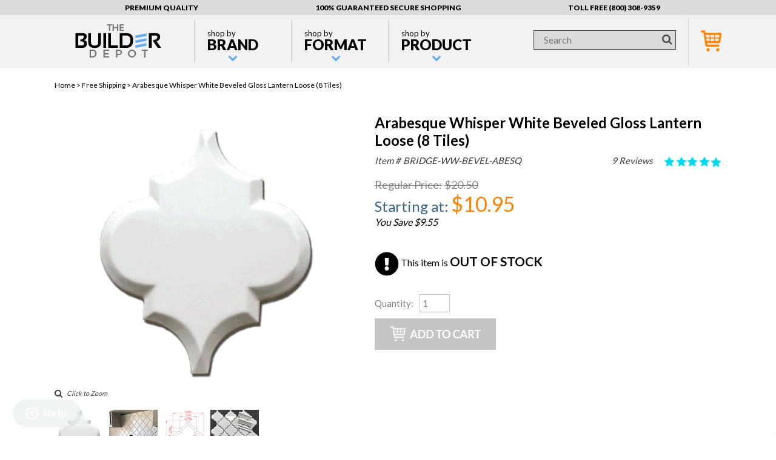

--- FILE ---
content_type: text/html
request_url: https://www.thebuilderdepot.com/hparkwwbevelabesq.html
body_size: 11215
content:
<!DOCTYPE html PUBLIC "-//W3C//DTD XHTML 1.0 Strict//EN" "http://www.w3.org/TR/xhtml1/DTD/xhtml1-strict.dtd"><html>
<!--************EY MASTER TEMPLATE v4.0*************-->
<head><title>Arabesque Whisper White Glazed Ceramic Wall Tile (Beveled) Lantern</title><meta name="Description" content="Premium beveled white arabesque ceramic whisper white wall tile. Available online from The Builder Depot." /><meta name="Keywords" content="Arabesque Beveled porcelain, VIBE Walker Zanger Mosaic beveled, free shipping arabesque beveled porcelain, cheap Ceramic Arabesque Pillowed, pillowed arabesque, pillowed ceramic arabesque, lantern beveled arabeqsue, beveled morocan tile, cheap beveled white arabesque, whisper white ceramic wall tile" /><script async src="https://www.googletagmanager.com/gtag/js?id=G-XZCJDNTTDJ"></script><script>
//<![CDATA[
window.dataLayer = window.dataLayer || [];function gtag(){dataLayer.push(arguments);}gtag('js', new Date());gtag('config', 'G-XZCJDNTTDJ');gtag('event', 'view_item', {   currency: 'USD', value: 10.95,   items: [     {       item_id: 'hparkwwbevelabesq',       item_name: 'Arabesque Whisper White Beveled Gloss Lantern Loose (8 Tiles)',       currency: 'USD',       price: 10.95,       quantity: 1     }   ] });//]]>
</script><meta name="msvalidate.01" content="02CBBFAF15A0C3C6BE099D86656234DC" />  

<meta name="viewport" content="width=device-width, initial-scale=1">
<meta name="p:domain_verify" content="51b73604d0ad7780925a33ffd0cc5017">
<link rel="stylesheet" href="https://fonts.googleapis.com/css?family=Lato:400,100,300,700,900" type="text/css">
<link rel="stylesheet" href="//maxcdn.bootstrapcdn.com/font-awesome/4.3.0/css/font-awesome.min.css">
<link rel="stylesheet" href="https://use.fontawesome.com/releases/v5.8.1/css/all.css" integrity="sha384-50oBUHEmvpQ+1lW4y57PTFmhCaXp0ML5d60M1M7uH2+nqUivzIebhndOJK28anvf" crossorigin="anonymous">
<link rel="stylesheet" href="https://turbifycdn.com/ty/cdn/yhst-77905793035074/ey-style-v2.1.css?v3" type="text/css">
<link rel="stylesheet" href="https://turbifycdn.com/ty/cdn/yhst-77905793035074/bd-other.css?v1" type="text/css">
<link rel="stylesheet" href="https://turbifycdn.com/ty/cdn/yhst-77905793035074/slick.css?v1" type="text/css">
<script type="text/javascript" src="https://turbifycdn.com/ty/cdn/yhst-77905793035074/jquery-1.11.2.min.js"></script>
<script type="text/javascript" src="https://turbifycdn.com/ty/cdn/yhst-77905793035074/slick.min.js"></script>

<script>(function(w,d,t,r,u){var f,n,i;w[u]=w[u]||[],f=function(){var o={ti:"5725841"};o.q=w[u],w[u]=new UET(o),w[u].push("pageLoad")},n=d.createElement(t),n.src=r,n.async=1,n.onload=n.onreadystatechange=function(){var s=this.readyState;s&&s!=="loaded"&&s!=="complete"||(f(),n.onload=n.onreadystatechange=null)},i=d.getElementsByTagName(t)[0],i.parentNode.insertBefore(n,i)})(window,document,"script","//bat.bing.com/bat.js","uetq");</script><noscript><img src="//bat.bing.com/action/0?ti=5725841&Ver=2" height="0" width="0" style="display:none; visibility: hidden;" /></noscript>

<!-- Global site tag (gtag.js) - AdWords: 1036645779 -->
<script async src="https://www.googletagmanager.com/gtag/js?id=AW-1036645779"></script>
<script>
  window.dataLayer = window.dataLayer || [];
  function gtag(){dataLayer.push(arguments);}
  gtag('js', new Date());

  gtag('config', 'AW-1036645779');
</script>
<link rel="icon" type="image/ico" href="//turbifycdn.com/ty/cdn/yhst-77905793035074/favicon-icon.jpg" /><link rel="shortcut icon" href="//turbifycdn.com/ty/cdn/yhst-77905793035074/favicon-icon.jpg" /><link rel="stylesheet" href="https://turbifycdn.com/ty/cdn/yhst-77905793035074/jquery.fancybox.css?v1" type="text/css">
<script type="text/javascript" src="https://turbifycdn.com/ty/cdn/yhst-77905793035074/jquery.fancybox.js?v1"></script>
<link rel="stylesheet" href="https://turbifycdn.com/ty/cdn/yhst-77905793035074/jquery.fancybox-thumbs.css?v1" type="text/css">
<script type="text/javascript" src="https://turbifycdn.com/ty/cdn/yhst-77905793035074/jquery.fancybox-thumbs.js?v1"></script><link rel="stylesheet" href="https://turbifycdn.com/ty/cdn/yhst-77905793035074/ey-updates-2017.css?v1" /></head><body id="hparkwwbevelabesq"><div id="PageWrapper"><div id="Header"><div class="TopMenu"><div class="inner"><div class="top_menu_text">PREMIUM QUALITY</div><div class="top_menu_text hideFunc" data-max-width='760'>100% GUARANTEED SECURE SHOPPING</div><div class="top_menu_text hideFunc" data-max-width='760'>TOLL FREE (800) 308-9359</div></div></div><div class="Head"><div class="Wrapper"><div class="header_toggle showFunc" data-max-width='760'><span class="abs_icon"></span></div><div class="header_logo"><a href="index.html"><img src="https://turbifycdn.com/ty/cdn/yhst-77905793035074/ey-header-logo.png" alt="The Builder Depot"></a></div><div class="header_secondary"><div class="header_search"><div class="header_search_toggle showFunc" data-max-width='960'><span class="abs_icon" data-content="\f002"></span></div><div class="header_search_bar hideFunc" data-max-width='960'><form method="get" action="nsearch.html"><input type="hidden" value="yhst-77905793035074" name="catalog"><input type="hidden" value="//store.yahoo.net/yhst-77905793035074/nsearch.html" name=".autodone"><input name="query" type="text" value="" size="" class='header_search_input' placeholder='Search' /><button class="btn header_search_btn"><span class="abs_icon" data-content="\f002"></span></button></form></div></div><div class="header_cart"><a href="https://secure.thebuilderdepot.com/yhst-77905793035074/cgi-bin/wg-order?yhst-77905793035074"><img src="https://turbifycdn.com/ty/cdn/yhst-77905793035074/ey-header-cart.png" alt="View Cart"></a></div></div><div id="TopNav" class="hideFunc" data-max-width='760'><div class="topnav_inner"><ul class="top_nav_ul"><li class="top_nav_li" data-id="shop-by-brand" data-name="Shop by Brand"><a href="shop-by-brand.html" class="top_nav_a" title="Shop by Brand"><span class="abs_icon" data-content="f078" data-position="bottom"><span>Shop by</span>Brand</span></a><a href="javascript:void(0);" class="top_nav_mob_a" title="Shop by Brand"><span class="abs_icon" data-content="f078" data-position="bottom"><span>Shop by</span>Brand</span></a><div class="megaMenu"><div class="menuHead"><span class="abs_icon" data-content="f078" data-position="bottom"><span>Shop by</span>Brand</span></div><div class="megaWrapper"><div class="mmList"><ul><li><a href="venato.html" title="Venato Carrara">Venato Carrara</a></li><li><a href="bianco.html" title="Bianco Carrara">Bianco Carrara</a></li><li><a href="pietracarrara.html" title="Pietra Carrara">Pietra Carrara</a></li><li><a href="calacatta-gold.html" title="Calacatta Gold Marble">Calacatta Gold Marble</a></li><li><a href="earthworks-metal.html" title="Sheffield Steel">Sheffield Steel</a></li><li><a href="traditions-crema-marfil.html" title="Crema Marfil Alicante ">Crema Marfil Alicante </a></li></ul><ul><li><a href="bagrma.html" title="Bardiglio Gray Marble">Bardiglio Gray Marble</a></li><li><a href="statuario.html" title="Statuario Italian Marble">Statuario Italian Marble</a></li><li><a href="blackstone-marble.html" title="Blackstone Marble">Blackstone Marble</a></li><li><a href="thgrma.html" title="Thassos Marble">Thassos Marble</a></li><li><a href="highlandpark.html" title="Highland Park">Highland Park</a></li><li><a href="spmo.html" title="SplitFace Mosaics">SplitFace Mosaics</a></li></ul><ul><li><a href="whiteoak.html" title="Athens Silver Marble">Athens Silver Marble</a></li><li><a href="brce.html" title="Bridgewater Tiles">Bridgewater Tiles</a></li><li><a href="cement-tiles.html" title="Cement Tiles">Cement Tiles</a></li><li><a href="capellabrick.html" title="BrickStone Tile">BrickStone Tile</a></li><li><a href="traditions-travertine.html" title="Hierapolis Travertine">Hierapolis Travertine</a></li><li><a href="brilliantglass.html" title="Brilliant Glass Tiles">Brilliant Glass Tiles</a></li></ul><a href="shop-by-brand.html" class="mmShop" style="clear:both;" title="Shop by Brand">Shop All Shop by Brands</a></div><div class="mmFeatured"><h3>Featured Brands</h3><ul><li><a href="venato-carrara.html" title="Venato Carrara Marble"><img src="https://s.turbifycdn.com/aah/yhst-77905793035074/venato-carrara-marble-39.gif" width="130" height="66" border="0" hspace="0" vspace="0" alt="Venato Carrara Marble" /><br />Venato Carrara Marble</a></li><li><a href="bianco-carrara.html" title="Bianco Carrara Marble"><img src="https://s.turbifycdn.com/aah/yhst-77905793035074/bianco-carrara-marble-32.gif" width="130" height="64" border="0" hspace="0" vspace="0" alt="Bianco Carrara Marble" /><br />Bianco Carrara Marble</a></li><li><a href="whiteoak.html" title="Athens Silver Marble"><img src="https://s.turbifycdn.com/aah/yhst-77905793035074/white-oak-marble-70.gif" width="130" height="76" border="0" hspace="0" vspace="0" alt="Athens Silver Marble" /><br />Athens Silver Marble</a></li><li><a href="brilliantglass.html" title="Brilliant Glass Tiles"><img src="https://s.turbifycdn.com/aah/yhst-77905793035074/brilliant-glass-35.gif" width="130" height="70" border="0" hspace="0" vspace="0" alt="Brilliant Glass Tiles" /><br />Brilliant Glass Tiles</a></li></ul><a href="shop-by-brand.html" class="mmShop" style="clear:both;" title="Shop by Brand">Shop All Brands</a></div></div></div></li><li class="top_nav_li" data-id="shop-by-format" data-name="Shop by Format"><a href="shop-by-format.html" class="top_nav_a" title="Shop by Format"><span class="abs_icon" data-content="f078" data-position="bottom"><span>Shop by</span>Format</span></a><a href="javascript:void(0);" class="top_nav_mob_a" title="Shop by Format"><span class="abs_icon" data-content="f078" data-position="bottom"><span>Shop by</span>Format</span></a><div class="megaMenu"><div class="menuHead"><span class="abs_icon" data-content="f078" data-position="bottom"><span>Shop by</span>Format</span></div><div class="megaWrapper"><div class="mmList"><ul><li><a href="hexagon-mosaic.html" title="Hexagon Mosaic">Hexagon Mosaic</a></li><li><a href="basketweave-mosaic.html" title="Basketweave Mosaic">Basketweave Mosaic</a></li><li><a href="subway-tile.html" title="Subway Tile">Subway Tile</a></li><li><a href="herringbone-mosaic.html" title="Herringbone Mosaic">Herringbone Mosaic</a></li><li><a href="arba.html" title="Arabesque Lanterns">Arabesque Lanterns</a></li><li><a href="octagon-mosaic.html" title="Octagon Mosaic">Octagon Mosaic</a></li><li><a href="circle-mosaic.html" title="Penny Round Mosaics">Penny Round Mosaics</a></li></ul><ul><li><a href="square-mosaic.html" title="Square Mosaic">Square Mosaic</a></li><li><a href="brick-mosaic.html" title="Brick Mosaic">Brick Mosaic</a></li><li><a href="beveledtile.html" title="Beveled Tile">Beveled Tile</a></li><li><a href="mosaic2x4.html" title="2x4 Mosaic Tile">2x4 Mosaic Tile</a></li><li><a href="3x6subwaytiles.html" title="3x6 Subway Tiles">3x6 Subway Tiles</a></li><li><a href="4xsuti.html" title="4x12 Subway Tiles">4x12 Subway Tiles</a></li><li><a href="lafo12.html" title="12x24 Large Format Tile">12x24 Large Format Tile</a></li></ul><ul><li><a href="borders.html" title="Borders">Borders</a></li><li><a href="trims.html" title="Trims">Trims</a></li><li><a href="thresholds.html" title="Thresholds">Thresholds</a></li><li><a href="waterjet.html" title="WaterJet Mosaic">WaterJet Mosaic</a></li><li><a href="frshpr.html" title="Free Shipping Products">Free Shipping Products</a></li><li><a href="clearance.html" title="Reduced to Sell Quickly">Reduced to Sell Quickly</a></li></ul><a href="shop-by-format.html" class="mmShop" style="clear:both;" title="Shop by Format">Shop All Shop by Formats</a></div><div class="mmFeatured"><h3>Featured Formats</h3><ul><li><a href="hexagon-mosaic.html" title="Hexagon Mosaic"><img src="https://s.turbifycdn.com/aah/yhst-77905793035074/hexagon-mosaic-60.gif" width="127" height="64" border="0" hspace="0" vspace="0" alt="Hexagon Mosaic" /><br />Hexagon Mosaic</a></li><li><a href="mosaic2x4.html" title="2x4 Mosaic Tile"><img src="https://s.turbifycdn.com/aah/yhst-77905793035074/2x4-mosaic-tile-29.gif" width="117" height="64" border="0" hspace="0" vspace="0" alt="2x4 Mosaic Tile" /><br />2x4 Mosaic Tile</a></li><li><a href="circle-mosaic.html" title="Penny Round Mosaics"><img src="https://s.turbifycdn.com/aah/yhst-77905793035074/penny-round-mosaics-34.gif" width="127" height="64" border="0" hspace="0" vspace="0" alt="Penny Round Mosaics" /><br />Penny Round Mosaics</a></li><li><a href="herringbone-mosaic.html" title="Herringbone Mosaic"><img src="https://s.turbifycdn.com/aah/yhst-77905793035074/herringbone-mosaic-44.gif" width="119" height="64" border="0" hspace="0" vspace="0" alt="Herringbone Mosaic" /><br />Herringbone Mosaic</a></li><li><a href="3x6subwaytiles.html" title="3x6 Subway Tiles"><img src="https://s.turbifycdn.com/aah/yhst-77905793035074/3x6-subway-tiles-61.gif" width="127" height="64" border="0" hspace="0" vspace="0" alt="3x6 Subway Tiles" /><br />3x6 Subway Tiles</a></li><li><a href="4xsuti.html" title="4x12 Subway Tiles"><img src="https://s.turbifycdn.com/aah/yhst-77905793035074/4x12-subway-tiles-40.gif" width="119" height="64" border="0" hspace="0" vspace="0" alt="4x12 Subway Tiles" /><br />4x12 Subway Tiles</a></li></ul><a href="shop-by-format.html" class="mmShop" style="clear:both;" title="Shop by Format">Shop All Formats</a></div></div></div></li><li class="top_nav_li" data-id="shop-by-product" data-name="Shop by Product"><a href="shop-by-product.html" class="top_nav_a" title="Shop by Product"><span class="abs_icon" data-content="f078" data-position="bottom"><span>Shop by</span>Product</span></a><a href="javascript:void(0);" class="top_nav_mob_a" title="Shop by Product"><span class="abs_icon" data-content="f078" data-position="bottom"><span>Shop by</span>Product</span></a><div class="megaMenu"><div class="menuHead"><span class="abs_icon" data-content="f078" data-position="bottom"><span>Shop by</span>Product</span></div><div class="megaWrapper"><div class="mmList"><ul><li><a href="venato.html" title="Venato Carrara">Venato Carrara</a></li><li><a href="bianco.html" title="Bianco Carrara">Bianco Carrara</a></li><li><a href="calacatta.html" title="Calacatta Gold Marble">Calacatta Gold Marble</a></li><li><a href="metal.html" title="Metal Mosaic Tiles">Metal Mosaic Tiles</a></li><li><a href="black-marble.html" title="Nero Marquina">Nero Marquina</a></li><li><a href="thgrma.html" title="Thassos Marble">Thassos Marble</a></li></ul><ul><li><a href="glass.html" title="Glass Tiles">Glass Tiles</a></li><li><a href="statuario.html" title="Statuario Italian Marble">Statuario Italian Marble</a></li><li><a href="honey-onyx.html" title="White Porcelain Ceramics">White Porcelain Ceramics</a></li><li><a href="travertine.html" title="Travertine">Travertine</a></li><li><a href="basaltblue.html" title="Basalt Blue">Basalt Blue</a></li><li><a href="whiteoakmarble.html" title="Athens Silver Marble">Athens Silver Marble</a></li></ul><ul><li><a href="brce1.html" title="Ceramic &amp; Porcelain">Ceramic & Porcelain</a></li><li><a href="pebblemosaics.html" title="Pebble Mosaics">Pebble Mosaics</a></li><li><a href="darkgraymarble.html" title="Darker Gray Marble">Darker Gray Marble</a></li><li><a href="cement-tiles.html" title="Cement Tiles">Cement Tiles</a></li><li><a href="crema-marfil.html" title="Crema Marfil">Crema Marfil</a></li></ul><a href="shop-by-product.html" class="mmShop" style="clear:both;" title="Shop by Product">Shop All Shop by Products</a></div><div class="mmFeatured"><h3>Featured Products</h3><ul><li><a href="venato.html" title="Venato Carrara"><img src="https://s.turbifycdn.com/aah/yhst-77905793035074/venato-carrara-120.gif" width="127" height="64" border="0" hspace="0" vspace="0" alt="Venato Carrara" /><br />Venato Carrara</a></li><li><a href="cement-tiles.html" title="Cement Tiles"><img src="https://s.turbifycdn.com/aah/yhst-77905793035074/cement-tiles-54.gif" width="130" height="65" border="0" hspace="0" vspace="0" alt="Cement Tiles" /><br />Cement Tiles</a></li><li><a href="bianco.html" title="Bianco Carrara"><img src="https://s.turbifycdn.com/aah/yhst-77905793035074/bianco-carrara-87.gif" width="130" height="66" border="0" hspace="0" vspace="0" alt="Bianco Carrara" /><br />Bianco Carrara</a></li><li><a href="crema-marfil.html" title="Crema Marfil"><img src="https://s.turbifycdn.com/aah/yhst-77905793035074/crema-marfil-48.gif" width="128" height="65" border="0" hspace="0" vspace="0" alt="Crema Marfil" /><br />Crema Marfil</a></li></ul><a href="shop-by-product.html" class="mmShop" style="clear:both;" title="Shop by Product">Shop All Products</a></div></div></div></li></ul><div class="menu-close">CLOSE</div><div class="menu-back">BACK</div><div class="menu-utility"><div> STOCKED IN THE USA</span></div><div> 100% Guaranteed <br> <span>Secure Shopping</span> </div><div> <span>Toll Free</span> <br> (800) 308-9359 </div></div></div><div style="clear:both;"></div></div></div></div></div><div class="main"><div class="Breadcrumbs"><div class="Wrapper"><div class="breadcrumbsText"><a href="index.html" title="Home">Home  &gt; </a><a href="freeshipping.html" title="Free Shipping">Free Shipping</a> &gt; Arabesque Whisper White Beveled Gloss Lantern Loose (8 Tiles)</div></div></div><div class="Wrapper" id="Product" data-id="hparkwwbevelabesq"><form method="post" action="https://secure.thebuilderdepot.com/yhst-77905793035074/cgi-bin/wg-order?yhst-77905793035074+hparkwwbevelabesq"><div class="product_view"><div class="product_view_image"><div class="product_main_image"><div class="main_image_table"><a href="javascript:void(0)" id="main_image_row" title="Arabesque Whisper White Beveled Gloss Lantern Loose (8 Tiles)" data-position="1" rel="product_fancybox_images"><img src="https://s.turbifycdn.com/aah/yhst-77905793035074/arabesque-beveled-whisper-white-porcelain-wall-tile-72.gif" width="419" height="420" border="0" hspace="0" vspace="0" alt="Arabesque Whisper White Beveled Gloss Lantern Loose (8 Tiles)" /></a></div><div class="main_image_zoom"><a href="javascript:void(0);" title="Click to Zoom" onclick="jQuery('#main_image_row').trigger('click');"><span class="abs_icon"><i>Click to Zoom</i></span></a></div></div><div class="product_extra_images"><div class="tiny-image"><div class="inset-overlay" data-image="https://s.turbifycdn.com/aah/yhst-77905793035074/arabesque-beveled-whisper-white-porcelain-wall-tile-72.gif" data-position="1"></div><a href="https://s.turbifycdn.com/aah/yhst-77905793035074/arabesque-beveled-whisper-white-porcelain-wall-tile-70.gif" class="product_fancybox_images" title="Arabesque Whisper White Beveled Gloss Lantern Loose (8 Tiles)" data-position="1" rel="product_fancybox_images"><img src="https://s.turbifycdn.com/aah/yhst-77905793035074/arabesque-beveled-whisper-white-porcelain-wall-tile-73.gif" width="80" height="80" border="0" hspace="0" vspace="0" alt="Arabesque Whisper White Beveled Gloss Lantern Loose (8 Tiles)" /></a></div><div class="tiny-image"><div class="inset-overlay" data-image="https://s.turbifycdn.com/aah/yhst-77905793035074/arabesque-beveled-whisper-white-ceramic-wall-tile-80.gif" data-position="2"></div><a href="https://s.turbifycdn.com/aah/yhst-77905793035074/arabesque-beveled-whisper-white-ceramic-wall-tile-81.gif" class="product_fancybox_images" title="Arabesque Whisper White Beveled Gloss Lantern Loose (8 Tiles)" data-position="2" rel="product_fancybox_images"><img src="https://s.turbifycdn.com/aah/yhst-77905793035074/arabesque-beveled-whisper-white-ceramic-wall-tile-82.gif" width="80" height="71" border="0" hspace="0" vspace="0" alt="Arabesque Whisper White Beveled Gloss Lantern Loose (8 Tiles)" /></a></div><div class="tiny-image"><div class="inset-overlay" data-image="https://s.turbifycdn.com/aah/yhst-77905793035074/arabesque-beveled-whisper-white-ceramic-wall-tile-83.gif" data-position="3"></div><a href="https://s.turbifycdn.com/aah/yhst-77905793035074/arabesque-beveled-whisper-white-ceramic-wall-tile-84.gif" class="product_fancybox_images" title="Arabesque Whisper White Beveled Gloss Lantern Loose (8 Tiles)" data-position="3" rel="product_fancybox_images"><img src="https://s.turbifycdn.com/aah/yhst-77905793035074/arabesque-beveled-whisper-white-ceramic-wall-tile-85.gif" width="67" height="80" border="0" hspace="0" vspace="0" alt="Arabesque Whisper White Beveled Gloss Lantern Loose (8 Tiles)" /></a></div><div class="tiny-image"><div class="inset-overlay" data-image="https://s.turbifycdn.com/aah/yhst-77905793035074/arabesque-beveled-whisper-white-ceramic-wall-tile-86.gif" data-position="4"></div><a href="https://s.turbifycdn.com/aah/yhst-77905793035074/arabesque-beveled-whisper-white-ceramic-wall-tile-87.gif" class="product_fancybox_images" title="Arabesque Whisper White Beveled Gloss Lantern Loose (8 Tiles)" data-position="4" rel="product_fancybox_images"><img src="https://s.turbifycdn.com/aah/yhst-77905793035074/arabesque-beveled-whisper-white-ceramic-wall-tile-88.gif" width="80" height="62" border="0" hspace="0" vspace="0" alt="Arabesque Whisper White Beveled Gloss Lantern Loose (8 Tiles)" /></a></div></div></div><div class="product_view_info"><div class="availability"><div class="page-title"><h1>Arabesque Whisper White Beveled Gloss Lantern Loose (8 Tiles)</h1></div><div class="items sku"><script type="text/javascript" src="https://site.thebuilderdepot.com/ssl/reviews/product-overall-review.php?prCode=HPARKWWBEVELABESQ&prName=Arabesque Whisper White Beveled Gloss Lantern Loose (8 Tiles)"></script><div class="items-txt">Item #</div><div class="items-txt-right">BRIDGE-WW-BEVEL-ABESQ</div></div><div class="items-price"><div class="items price"><div class="items-txt">Regular Price</div><div class="items-txt-dot">:</div><div class="items-txt-right">$20.50</div></div><div class="items sale"><div class="items-txt">Starting at</div><div class="items-txt-dot">:</div><div class="items-txt-right"><span>$10.95</span></div></div><div class="YouSaveDiv"><i>You Save $9.55</i></div></div><span id="quantity"></span></div><div class="outofstock"><i class="fa fa-exclamation-circle"></i> This item is <span>OUT OF STOCK</span></div><div class="items quantity unorderable"><div class="items-txt">Quantity</div><div class="items-txt-dot">:</div><div class="items-txt-right"><input name="vwquantity" type="text" value="1" class="unorderable" disabled="disabled" /></div></div><div class="order_a_sample"><div class="add-to-cart-btm"><div class="add-to-cart-btm-bg"><img src="//turbifycdn.com/ty/cdn/yhst-77905793035074/ey-unorderable-atc.png"> </img></div></div></div></div></div><div class="inner"><div class=" half"><div><h2>Recommended Installations</h2><div class="recoChecked">FLOOR</div><div class="recoChecked">WALL</div><div class="recoChecked">ACCENT</div><div class="recoChecked">BACKSPLASH</div><div class="recoChecked">SHOWER</div><div class="recoUnchecked">EXTERIOR</div></div><div class="product_description product_collapsible"><h2>Description</h2><div class="collapsible"><p><strong><a href="bridgewwbevarameshgloss.html">Click here</a> for the exact same product but sold on mesh mosaic for ease of installation</strong><br /><br />Bridgewater Ceramic Beveled Arabesque Tiles is a new shape that is sweeping the backsplash design market. This traditional and unique tile with its Moroccan flair is both curvy and sharp. Arabesque marble tile can replace where subway tiles would have been typically installed offering a geometric retro look that is excitingly mesmerizing, if you are looking to be inspired look no further than this mosaic. Bridgewater Ceramic Mosaic Wall Tile is perfect for recreating a modern and trendy look to any bathroom or Kitchen backsplash project. Easy to clean and durable this collection of mosaics make it easy to add a touch of sophistication to your styling decor. This premium ceramic tile features a smooth matte surface in a classic and timeless format. This attractive ceramic mosaic is perfect for your bathroom, kitchen and other residential tile projects.<br /><br /><span style="color: #ff0000;"><strong>40SF minimum order requirement* Due to the nature of the the product it is difficult to ship ground so it has to ship freight on a pallet to support the porcelain in transit.</strong></span><br /><br /><strong></a>The 40SF can be made up of a combination of products (for example 30SF of Arabesque and 10SF of Hexagon the 40SF does not have to be all Arabesque) </strong><br /><br />� Sold as Individual Tiles and NOT on a mesh � 8 pieces per order covering one square foot � Sold by the square foot � Piece weight equals 1 lb. � Arabesque shaped pieces with a Bevel � Glossy finish with a high sheen and a slight variation in tone � Impervious tile has water absorption of less than 0.5% for indoor use � Not suitable for use on Floors � Please see specification image for more details on size � It is recommended to purchase a minimum overage of 10-15% to take account of cuts and patterns.<br /><br />Orders ship out on an average of 1-2 Business Days of receiving payment � Tracking number and details sent via email (so please leave a good email contact - one you access regularly, note gmail.com and yahoo.com hotmail.com all these emails accounts will send tracking to spam folders and you will not receive tracking unless you check) � Shipments larger than 40SF will most likely ship LTL Freight which is a palletized shipment it is safer than ground for larger shipments � All Freight shipments are <strong></a> 'Curbside Side Delivery"</strong> � A phone call will be made prior to delivery by the freight company to set up an appointment (so please leave a good contact number) � Please visit our FAQ's at the bottom of our website for more information regarding the delivery process<br /><br />Estimated Delivery Time: Southeast 1-2 Days � Northeast 2-3 Days � Midwest 2-3 Days � Southwest 3 Days � Northwest 4-5 Days � Southwest 4-5 Days.<br /><br />*Minimum order requirements do not apply to local pickups<br /><br /><strong><a href="http://site.thebuilderdepot.com/blog/2016/04/08/incredible-white-beveled-arabesque-only-10-95-a-square-foot-for-2016/">Click here</a> for pictures of the product taken in our warehouse (with an iPhone) what is pictured is what we ship</strong><br /><br /></p></div></div></div><div class="product_related_items"><h2>You May Also Like</h2><div class="collapsible"><div class="listing_product-1"><div class="product-ohter"><div class="img_listing"><div class="img_listing"><a href="bridgewwbevarameshgloss.html" title="Arabesque Whisper White Beveled Gloss Mesh Mosaic Tile"><img src="https://s.turbifycdn.com/aah/yhst-77905793035074/arabesque-whisper-white-beveled-gloss-on-a-mesh-mosaic-52.gif" width="133" height="140" border="0" hspace="0" vspace="0" alt="Arabesque Whisper White Beveled Gloss Mesh Mosaic Tile" title="Arabesque Whisper White Beveled Gloss Mesh Mosaic Tile" /></a></div></div><span><a href="bridgewwbevarameshgloss.html" title="Arabesque Whisper White Beveled Gloss Mesh Mosaic Tile">Arabesque Whisper White Beveled Gloss Mesh Mosaic Tile</a></span><hr style="border:none; height:1px; background:#98a8a8; clear:both"></hr><div class="price_th">Price: $22.50</div><div class="sale_price"><strong style="color:#000000">Starting at : </strong>$14.95</div></div><div class="product-ohter"><div class="img_listing"><div class="img_listing"><a href="bridgewwbevarameshmatte.html" title="Arabesque Whisper White Beveled Matte Mesh Mosaic"><img src="https://s.turbifycdn.com/aah/yhst-77905793035074/arabesque-whisper-white-beveled-matte-on-a-mesh-mosaic-72.gif" width="133" height="140" border="0" hspace="0" vspace="0" alt="Arabesque Whisper White Beveled Matte Mesh Mosaic" title="Arabesque Whisper White Beveled Matte Mesh Mosaic" /></a></div></div><span><a href="bridgewwbevarameshmatte.html" title="Arabesque Whisper White Beveled Matte Mesh Mosaic">Arabesque Whisper White Beveled Matte Mesh Mosaic</a></span><hr style="border:none; height:1px; background:#98a8a8; clear:both"></hr><div class="price_th">Price: $22.50</div><div class="sale_price"><strong style="color:#000000">Starting at : </strong>$14.95</div></div><div class="product-ohter"><div class="img_listing"><div class="img_listing"><a href="bridgewwbevabesqmatte.html" title="Arabesque Whisper White Matte Beveled Lantern Loose (8 Tiles)"><img src="https://s.turbifycdn.com/aah/yhst-77905793035074/arabesque-whisper-white-matte-finish-beveled-lantern-wall-tile-8-tiles-112.gif" width="139" height="139" border="0" hspace="0" vspace="0" alt="Arabesque Whisper White Matte Beveled Lantern Loose (8 Tiles)" title="Arabesque Whisper White Matte Beveled Lantern Loose (8 Tiles)" /></a></div></div><span><a href="bridgewwbevabesqmatte.html" title="Arabesque Whisper White Matte Beveled Lantern Loose (8 Tiles)">Arabesque Whisper White Matte Beveled Lantern Loose (8 Tiles)</a></span><hr style="border:none; height:1px; background:#98a8a8; clear:both"></hr><div class="price_th">Price: $20.50</div><div class="sale_price"><strong style="color:#000000">Starting at : </strong>$10.95</div></div><div class="product-ohter"><div class="img_listing"><div class="img_listing"><a href="hparkwwchair.html" title="Whisper White 2x6&quot; Chair Rail Molding Glazed Wall Trim"><img src="https://s.turbifycdn.com/aah/yhst-77905793035074/whisper-white-2-x-6-in-chair-rail-molding-glazed-porcelain-61.gif" width="139" height="58" border="0" hspace="0" vspace="0" alt="Whisper White 2x6&quot; Chair Rail Molding Glazed Wall Trim" title="Whisper White 2x6&quot; Chair Rail Molding Glazed Wall Trim" /></a></div></div><span><a href="hparkwwchair.html" title="Whisper White 2x6&quot; Chair Rail Molding Glazed Wall Trim">Whisper White 2x6" Chair Rail Molding Glazed Wall Trim</a></span><hr style="border:none; height:1px; background:#98a8a8; clear:both"></hr><div class="price_th">Price: $11.95</div><div class="sale_price"><strong style="color:#000000">Starting at : </strong>$8.95</div></div><div class="product-ohter"><div class="img_listing"><div class="img_listing"><a href="hparkwwqrnd.html" title="Whisper White 5/8 in. x 6 in. Bullnose Porcelain Pencil Liner Gloss"><img src="https://s.turbifycdn.com/aah/yhst-77905793035074/whisper-white-5-8-in-x-6-in-bullnose-pencil-glazed-porcelain-trim-87.gif" width="139" height="60" border="0" hspace="0" vspace="0" alt="Whisper White 5/8 in. x 6 in. Bullnose Porcelain Pencil Liner Gloss" title="Whisper White 5/8 in. x 6 in. Bullnose Porcelain Pencil Liner Gloss" /></a></div></div><span><a href="hparkwwqrnd.html" title="Whisper White 5/8 in. x 6 in. Bullnose Porcelain Pencil Liner Gloss">Whisper White 5/8 in. x 6 in. Bullnose Porcelain Pencil Liner Gloss</a></span><hr style="border:none; height:1px; background:#98a8a8; clear:both"></hr><div class="price_th">Price: $8.95</div><div class="sale_price"><strong style="color:#000000">Starting at : </strong>$6.95</div></div></div></div></div></div><div class="product_reviews"><script type="text/javascript" src="https://site.thebuilderdepot.com/ssl/reviews/product-pageV2.php?prCode=HPARKWWBEVELABESQ&prName=Arabesque Whisper White Beveled Gloss Lantern Loose (8 Tiles)"></script></div><div class="product_recent_viewed"><script language="javascript" type="text/javascript">
var expDays = 1;
var displayView="column"; // Set "row" and "column" as per requirement.
var separatorColor;
var rowSeperatorColor;
var segments = 4;
var showAddtoCart="no";
var cartImage="";
var showRecent=5;
</script><script language="javascript" src="//turbifycdn.com/ty/cdn/yhst-77905793035074/recentlyview.js?v2"></script><script language="javascript" type="text/javascript">show_recent(); set_recent('hparkwwbevelabesq','https://s.turbifycdn.com/aah/yhst-77905793035074/arabesque-beveled-whisper-white-porcelain-wall-tile-71.gif','Arabesque Whisper White Beveled Gloss Lantern Loose (8 Tiles)','$20.50','$10.95');</script></div><input type="hidden" name=".autodone" value="https://www.thebuilderdepot.com/hparkwwbevelabesq.html" /></form><div class="sampleOrder" id="sodiv"><form method="post" action="https://secure.thebuilderdepot.com/yhst-77905793035074/cgi-bin/wg-order?yhst-77905793035074+hparkwwbevelabesqsmpl" style="margin:0px; padding:0px;"><table class="soTable"><tr><td colspan=2 class="fpsName">(SAMPLE 2 PCS) Arabesque Gloss Whisper White Beveled Tile (loose pieces)</td></tr><tr><td colspan="2">&nbsp;</td></tr><tr><td class="fpsImage"><img src="https://s.turbifycdn.com/aah/yhst-77905793035074/sample-approx-6x6-piece-carrara-bianco-honed-2x3-wide-basketweave-bardiglio-gray-dot-mosaic-3.gif" width="0" height="0" border="0" hspace="0" vspace="0" alt="(SAMPLE 2 PCS) Arabesque Gloss Whisper White Beveled Tile (loose pieces)" title="(SAMPLE 2 PCS) Arabesque Gloss Whisper White Beveled Tile (loose pieces)" /></td><td class="fpsInfo"><br /><br />Sample Price: $5.00<br /><br /><input type="image" src="//turbifycdn.com/ty/cdn/yhst-77905793035074/ey-item-atc.png" /><input type="hidden" value="hparkwwbevelabesqsmpl" /><input type="hidden" value="yhst-77905793035074" /></td></tr><tr><td colspan="2" class="fpsCaption"><br /><p></p></td></tr></table><input type="hidden" name=".autodone" value="https://www.thebuilderdepot.com/hparkwwbevelabesq.html" /></form></div></div></div><div id="Footer"><div class="Wrapper">
	<div class="footer_content">
		<div class="footer_content_left">
			<div class="footer_links">
				<h4>
					<span>Learn More</span>
					<span class="abs_icon showFunc" data-position="right" data-max-width="760"></span>
				</h4>
				<ul>

					<li><a href="https://site.thebuilderdepot.com/blog/category/room-scenes/" title="Room Scenes">Room Scenes</a></li>
					<li><a href="learning-center.html" title="Learn More">Learn More</a></li>
					<li><a href="why-buy-from-us.html" title="Why Buy from Us">Why Buy from Us</a></li>

					<li><a href="faq.html" title="FAQ">FAQ</a></li>
					<li><a href="customer-testimonials.html" title="Customer Testimonials">Customer Testimonials</a></li>
					<li><a href="contactus.html" title="Contact Us">Contact Us</a></li>
					<li><a href="https://site.thebuilderdepot.com/blog/" title="Our Blog">Our Blog</a></li>
				</ul>
			</div>
			<div class="footer_links">
				<h4><span>Corporate Info</span> <span class="abs_icon showFunc" data-position="right" data-max-width="760"></span></h4>
				<ul>
					<li><a href="about-builder-depot.html" title="About Builder Depot">About Builder Depot</a></li>
					<li><a href="meet-the-team.html" title="Meet the Team">Meet the Team</a></li>
					<li><a href="careers.html" title="Careers">Careers</a></li>
					<li><a href="depot-news-room.html" title="News Room">News Room</a></li>
					<li><a href="affiliates.html" title="Proposition 65">Proposition 65</a></li>
					<li><a href="legal.html" title="Legal">Legal</a></li>
					<li><a href="ind.html" title="Site Map">Site Map</a></li>
				</ul>
			</div>
			<div class="footer_links">
				<h4><span>Customer Service</span> <span class="abs_icon showFunc" data-position="right" data-max-width="760"></span></h4>
				<ul>
					<li><a href="privacypolicy.html" title="Privacy Policy">Privacy Policy</a></li>
					<li><a href="shipping-policy.html" title="Shipping Policy">Shipping Policy</a></li>
					<li><a href="return-policy.html" title="Return Policy">Return Policy</a></li>
					<li><a href="delivery-day.html" title="Delivery Day">Delivery Day</a></li>
					<li><a href="delivery-day.html" title="Pick Up">Pick Up</a></li>
					<li><a href="terms-of-use.html" title="Terms of Use">Terms of Use</a></li>
					<li><a href="terms-of-sale.html" title="Terms of Sale">Terms of Sale</a></li>
					<li><a href="environmental-policy.html" title="Damage Policy">Damage Policy</a></li>
				</ul>
			</div>
		</div>
		<div class="footer_content_right">
			<div class="footer_get_connected" style="padding-bottom: 30px;">
				<h4><span>Get Connected</span></h4>
				<div class="footer_get_connected_divs">
					<a href="http://www.facebook.com/thebuilderdepot" title="Facebook" class="footer_get_connected_div fb" target="_blank"></a>
					<a href="https://twitter.com/thebuilderdepot" title="Twitter" class="footer_get_connected_div twt" target="_blank"></a>
					<a href="https://thebuilderdepot.wordpress.com/" title="Blog" class="footer_get_connected_div wp" target="_blank"></a>
					<a href="https://www.instagram.com/thebuilderdepot/" title="Instagram" class="footer_get_connected_div inst" target="_blank"></a>
				</div>
			</div>
			<div class="footer_bottom">
				<div class="footer_badges">
					<div class="footer-left" style="padding-bottom: 6px;">
						<div class="footer_badge">
							<a href="https://www.resellerratings.com" title="ResellerRatings" onclick="window.open('https://seals.resellerratings.com/landing.php?seller=126750','name','height=760,width=780,scrollbars=1');
							return false;">
								<img style="border:none;" src="https://seals.resellerratings.com/seal.php?render=true&amp;seller_id=126750" oncontextmenu="alert('Copying Prohibited by Law - ResellerRatings seal is a Trademark of All Enthusiast, Inc.'); return false;" alt="ResellerRatings">
							</a>
						</div>
						<script type="text/javascript">
							(function() {
								var sa = document.createElement('script'); sa.type = 'text/javascript'; sa.async = true;
								sa.src = ('https:' == document.location.protocol ? 'https://cdn' : 'http://cdn') + '.ywxi.net/js/1.js';
								var s = document.getElementsByTagName('script')[0]; s.parentNode.insertBefore(sa, s);
							})();
						</script>
						<div class="footer_badge" style="padding: 6px 0 0 0;">
							<a target="_blank" href="https://www.mcafeesecure.com/verify?host=www.thebuilderdepot.com"><img class="mfes-trustmark" src="//cdn.ywxi.net/meter/www.thebuilderdepot.com/101.gif" title="McAfee SECURE sites help keep you safe from identity theft, credit card fraud, spyware, spam, viruses and online scams" alt="McAfee SECURE sites help keep you safe from identity theft, credit card fraud, spyware, spam, viruses and online scams" oncontextmenu="alert('Copying Prohibited by Law - McAfee Secure is a Trademark of McAfee, Inc.'); return false;" border="0" height="55" width="125" style="max-height: 48px;"></a>
						</div>
					</div>
					<div class="footer-right">
						<div class="footer_badge footer_google">
							<a target="_blank" title="Google Trusted Site" href='https://www.google.com/shopping/customerreviews/merchantreviews?q=thebuilderdepot.com'><img style="max-height:84px" src="https://turbifycdn.com/ty/cdn/yhst-77905793035074/google-stars.png" border="0" width="136" height="84" alt="Google Trusted Site"/></a>
						</div>
					</div>
				</div>
			</div>
		</div>
		<div class="footer_copyright">
			&copy; COPYRIGHT <script>document.write(new Date().getFullYear())</script> TheBuilderDepot.com. <br> All rights reserved.
		</div>
	</div>
	<div class="footer_testimonials hideFunc" data-max-width="960">
		<h4><span>Testimonials</span></h4>
		<p>
			"It was easy to get information on the phone and the person I spoke to was pleasant, knowledgeable, and helpful. The prices were significantly lower than other stores I shopped. The stone is gorgeous and the quality is excellent! Delivery was fast, convenient, professional, and courteous. The Builder Depot will be my go to tile supplier going forward and I recommend them enthusiastically!"
		</p>
		<div class="footer_testimonials_customer">- Google Reviews Feb 2024</div>
	</div>
</div>
<a href="#0" class="cd-top"><i class="fa fa-arrow-up"></i></a>
<script type="text/javascript" src="https://turbifycdn.com/ty/cdn/yhst-77905793035074/ey-script-v2.js?v1"></script></div><div id="mobileMask" style="display:none;"></div></div><script>
  gtag('event', 'page_view', {
    'send_to': 'AW-1036645779',
    'ecomm_pagetype': 'product',
    'ecomm_prodid': 'BRIDGE-WW-BEVEL-ABESQ',
    'ecomm_totalvalue': 'salePrice'
  });
</script>
<script type="text/javascript" src="https://turbifycdn.com/ty/cdn/yhst-77905793035074/ytimes.runningcart.page11.js?v1" defer></script><script defer src="https://site.thebuilderdepot.com/ytimesStatistics/ytimes-statistics.js"></script><script src="https://apis.google.com/js/platform.js?onload=renderBadge" async defer></script>
<script>
  window.renderBadge = function() {
    var ratingBadgeContainer = document.createElement("div");
    document.body.appendChild(ratingBadgeContainer);
    window.gapi.load('ratingbadge', function() {
      window.gapi.ratingbadge.render(ratingBadgeContainer, {"merchant_id": 8786314,"position": "BOTTOM_RIGHT"});
    });
  }
</script>
<style>
#universal_badge {display:none !important;}
</style><!--Start of Zopim Live Chat Script-->
<script type="text/javascript">
window.$zopim||(function(d,s){var z=$zopim=function(c){z._.push(c)},$=z.s=
d.createElement(s),e=d.getElementsByTagName(s)[0];z.set=function(o){z.set.
_.push(o)};z._=[];z.set._=[];$.async=!0;$.setAttribute('charset','utf-8');
$.src='//cdn.zopim.com/?TodfOoZ01tVHm8G7D1GdTbABQn3GT399';z.t=+new Date;$.
type='text/javascript';e.parentNode.insertBefore($,e)})(document,'script');
</script>
<!--End of Zopim Live Chat Script--><!-- Hotjar Tracking Code for www.thebuilderdepot.com --> <script> (function(h,o,t,j,a,r){ h.hj=h.hj||function(){(h.hj.q=h.hj.q||[]).push(arguments)}; h._hjSettings={hjid:955546,hjsv:6}; a=o.getElementsByTagName('head')[0]; r=o.createElement('script');r.async=1; r.src=t+h._hjSettings.hjid+j+h._hjSettings.hjsv; a.appendChild(r); })(window,document,'https://static.hotjar.com/c/hotjar-','.js?sv='); </script></body>
<script type="text/javascript">
csell_env = 'ue1';
 var storeCheckoutDomain = 'secure.thebuilderdepot.com';
</script>

<script type="text/javascript">
  function toOSTN(node){
    if(node.hasAttributes()){
      for (const attr of node.attributes) {
        node.setAttribute(attr.name,attr.value.replace(/(us-dc1-order|us-dc2-order|order)\.(store|stores)\.([a-z0-9-]+)\.(net|com)/g, storeCheckoutDomain));
      }
    }
  };
  document.addEventListener('readystatechange', event => {
  if(typeof storeCheckoutDomain != 'undefined' && storeCheckoutDomain != "order.store.turbify.net"){
    if (event.target.readyState === "interactive") {
      fromOSYN = document.getElementsByTagName('form');
        for (let i = 0; i < fromOSYN.length; i++) {
          toOSTN(fromOSYN[i]);
        }
      }
    }
  });
</script>
<script type="text/javascript">
// Begin Store Generated Code
 </script> <script type="text/javascript" src="https://s.turbifycdn.com/lq/ult/ylc_1.9.js" ></script> <script type="text/javascript" src="https://s.turbifycdn.com/ae/lib/smbiz/store/csell/beacon-a9518fc6e4.js" >
</script>
<script type="text/javascript">
// Begin Store Generated Code
 csell_page_data = {}; csell_page_rec_data = []; ts='TOK_STORE_ID';
</script>
<script type="text/javascript">
// Begin Store Generated Code
function csell_GLOBAL_INIT_TAG() { var csell_token_map = {}; csell_token_map['TOK_SPACEID'] = '2022276099'; csell_token_map['TOK_URL'] = ''; csell_token_map['TOK_STORE_ID'] = 'yhst-77905793035074'; csell_token_map['TOK_ITEM_ID_LIST'] = 'hparkwwbevelabesq'; csell_token_map['TOK_ORDER_HOST'] = 'order.store.turbify.net'; csell_token_map['TOK_BEACON_TYPE'] = 'prod'; csell_token_map['TOK_RAND_KEY'] = 't'; csell_token_map['TOK_IS_ORDERABLE'] = '1';  c = csell_page_data; var x = (typeof storeCheckoutDomain == 'string')?storeCheckoutDomain:'order.store.turbify.net'; var t = csell_token_map; c['s'] = t['TOK_SPACEID']; c['url'] = t['TOK_URL']; c['si'] = t[ts]; c['ii'] = t['TOK_ITEM_ID_LIST']; c['bt'] = t['TOK_BEACON_TYPE']; c['rnd'] = t['TOK_RAND_KEY']; c['io'] = t['TOK_IS_ORDERABLE']; YStore.addItemUrl = 'http%s://'+x+'/'+t[ts]+'/ymix/MetaController.html?eventName.addEvent&cartDS.shoppingcart_ROW0_m_orderItemVector_ROW0_m_itemId=%s&cartDS.shoppingcart_ROW0_m_orderItemVector_ROW0_m_quantity=1&ysco_key_cs_item=1&sectionId=ysco.cart&ysco_key_store_id='+t[ts]; } 
</script>
<script type="text/javascript">
// Begin Store Generated Code
function csell_REC_VIEW_TAG() {  var env = (typeof csell_env == 'string')?csell_env:'prod'; var p = csell_page_data; var a = '/sid='+p['si']+'/io='+p['io']+'/ii='+p['ii']+'/bt='+p['bt']+'-view'+'/en='+env; var r=Math.random(); YStore.CrossSellBeacon.renderBeaconWithRecData(p['url']+'/p/s='+p['s']+'/'+p['rnd']+'='+r+a); } 
</script>
<script type="text/javascript">
// Begin Store Generated Code
var csell_token_map = {}; csell_token_map['TOK_PAGE'] = 'p'; csell_token_map['TOK_CURR_SYM'] = '$'; csell_token_map['TOK_WS_URL'] = 'https://yhst-77905793035074.csell.store.turbify.net/cs/recommend?itemids=hparkwwbevelabesq&location=p'; csell_token_map['TOK_SHOW_CS_RECS'] = 'false';  var t = csell_token_map; csell_GLOBAL_INIT_TAG(); YStore.page = t['TOK_PAGE']; YStore.currencySymbol = t['TOK_CURR_SYM']; YStore.crossSellUrl = t['TOK_WS_URL']; YStore.showCSRecs = t['TOK_SHOW_CS_RECS']; </script> <script type="text/javascript" src="https://s.turbifycdn.com/ae/store/secure/recs-1.3.2.2.js" ></script> <script type="text/javascript" >
</script>
</html>
<!-- html108.prod.store.e1a.lumsb.com Sun Nov 23 05:56:45 PST 2025 -->


--- FILE ---
content_type: text/css;charset=utf-8
request_url: https://turbifycdn.com/ty/cdn/yhst-77905793035074/ey-style-v2.1.css?v3
body_size: 11734
content:
body{font-family:'Lato',sans-serif;font-size:12px;margin:0;background-color:#fff}a{text-decoration:none;color:#000}a:hover{text-decoration:underline}input,select,textarea{font-family:'Lato',sans-serif}img{max-width:100%;max-height:100%;width:auto;height:auto;border:none}ul{list-style:none;padding-left:0}p ul{list-style:disc}div,span,form,input[type=text],input[type=password],input[type=email],select,li,ul,textarea,label,dd,dt{-webkit-box-sizing:border-box;-moz-box-sizing:border-box;box-sizing:border-box}input[type=text],input[type=password],input[type=email],select,textarea{border:1px solid #7d7d7d;height:30px;line-height:30px;font-family:'Lato',sans-serif;font-size:16px;color:#000;background-color:transparent;padding:0 1em}textarea{padding:5px 10px;resize:vertical}p{font-family:'Lato',sans-serif;font-size:15px;line-height:20px;color:#000}p a{text-decoration:underline;font-size:15px}h1,h2,h3,h4,h5,h6{font-family:'Lato',sans-serif;margin:0;padding-bottom:10px}ul{margin:0;padding-left:0}.header-logo img:hover,.button:hover,a img:hover{-ms-filter:progid:DXImageTransform.Microsoft.Alpha(Opacity=90);filter:alpha(opacity=90);-moz-opacity:.9;-khtml-opacity:.9;opacity:.9}button.btn{display:inline-block;background-color:#00d6ec;padding:5px 15px;font-family:'Lato',sans-serif;font-size:13px;text-transform:uppercase;color:#fff;font-weight:700;cursor:pointer;text-align:center;border:1px solid #00d6ec}button.btn:hover{-ms-filter:progid:DXImageTransform.Microsoft.Alpha(Opacity=90);filter:alpha(opacity=90);-moz-opacity:.9;-khtml-opacity:.9;opacity:.9}button.btn span,a.btn span,button.btn span span{padding:0;background-image:none;color:inherit;height:auto;font:inherit}button.btn.alt{background-color:#fff;color:#00d6ec}button.btn.alt:hover{background-color:#00d6ec;color:#fff;border:1px solid #00d6ec}.Wrapper,.inner{max-width:1200px;max-width:1140px;margin:auto;padding:20px;overflow:hidden;clear:both}.inner{padding:0 10px}.eyTitle,.page-title h1,.page-title h2{font-family:'Lato',sans-serif;padding-bottom:10px;margin-bottom:0;font-size:24px;font-weight:700}.icon,.icon-rev{display:inline-block;margin-right:5px;margin-bottom:3px;vertical-align:middle}.icon-rev{margin-left:5px;margin-right:0}.half,.half-right{display:block;width:50%;float:left}.half-right{float:right}.clear,.Clear,.cb{clear:both}.alignRight{float:right}.alignLeft{float:left}#Left{float:left;width:20%;margin-right:5%}#Right{overflow:hidden}div.selector{display:inline-block;height:35px;border:1px solid #7d7d7d;line-height:35px;font-size:16px;color:#000;position:relative;min-width:200px;background-color:#fff}div.selector:after{content:"\f107";font:normal normal normal 24px/1 FontAwesome;color:#e4902e;line-height:26px;width:35px;height:28px;text-align:center;position:absolute;top:3px;right:0;z-index:3;background-color:#fff}div.selector select{-ms-filter:progid:DXImageTransform.Microsoft.Alpha(Opacity=0);filter:alpha(opacity=0);-moz-opacity:0;-khtml-opacity:0;opacity:0;position:relative;z-index:4;width:100%}div.selector .SelectedOption{position:absolute;top:0;left:10px;width:100%;height:35px;z-index:1;overflow:hidden}span.abs_icon{display:inline-block;position:relative;padding-left:20px}span.abs_icon:before{content:attr(data-content);position:absolute;left:0;top:0;font:normal normal normal 14px/1 FontAwesome}span.abs_icon[data-position$="ight"]{padding-left:0;padding-right:20px}span.abs_icon[data-position$="ight"]:before{display:none}span.abs_icon[data-position$="ight"]:after{right:0;top:0;left:auto;font:normal normal normal 14px/1 FontAwesome;position:absolute}span.abs_icon[data-position$="ottom"]{padding-left:0;padding-bottom:15px}span.abs_icon[data-position$="ottom"]:before{display:none}span.abs_icon[data-position$="ottom"]:after{top:auto;bottom:0;font:normal normal normal 14px/1 FontAwesome;position:absolute}.showFunc{display:none}@media only screen and (max-width: 980px){.showFunc[data-max-width="980"]{display:block}.hideFunc[data-max-width="980"]{display:none!important}.header_search_toggle.showFunc{display:block}.header_search_toggle.hideFunc{display:none}}@media only screen and (max-width: 960px){.showFunc[data-max-width="960"]{display:block}.hideFunc[data-max-width="960"]{display:none!important}.header_search_toggle.showFunc{display:block}.header_search_bar.hideFunc{display:none}}@media only screen and (max-width: 768px){.showFunc[data-max-width="768"]{display:block}.hideFunc[data-max-width="768"]{display:none!important}.header_search_toggle.showFunc{display:block}.header_search_bar.hideFunc{display:none}}@media only screen and (max-width: 760px){.showFunc[data-max-width="760"]{display:block}.hideFunc[data-max-width="760"]{display:none!important}.top_menu_text{width:100%!important}.header_search_toggle.showFunc{display:block}.header_search_bar.hideFunc{display:none}}@media only screen and (max-width: 436px){.showFunc[data-max-width="436"]{display:block}.hideFunc[data-max-width="436"]{display:none!important}.header_search_toggle.showFunc{display:block}.header_search_bar.hideFunc{display:none}}.TopMenu{background-color:#dbdbdb;text-align:center}.top_menu_text{display:inline-block;vertical-align:top;font-size:12px;padding:5px 0;font-weight:900;width:33.33%}.Head{background-color:#f2f2f2;position:relative}.Head > .Wrapper{padding:10px}.header_logo{width:250px;float:left;text-align:center;padding:10px 0}.header_secondary{width:350px;float:right}.header_search{padding:20px;float:left;width:225px;width:275px}.header_search_bar{background-color:#dbdbdb;border:1px solid #3d3c3a}.header_search_bar input[type=text]{border:0;background-color:transparent;width:78%}button.btn.header_search_btn{padding:0;vertical-align:top;background-color:transparent;border:0;width:20%}.header_search_btn span.abs_icon{float:right}.header_search_btn span.abs_icon:before{content:'\f002';width:30px;height:28px;line-height:28px;font-size:18px;color:#4e4d4b;position:static}.header_cart{overflow:hidden;padding:20px;border-left:1px solid #d6d6d6}@media only screen and (max-width: 1030px){.header_logo{width:200px}}@media only screen and (max-width: 960px){.header_secondary{width:136px}.header_search{width:50%}.header_search_toggle{cursor:pointer}.header_search_toggle span.abs_icon{padding-left:0}.header_search_toggle span.abs_icon:before{position:static;content:'\f002';width:34px;height:35px;font-size:28px;color:#757575}.header_search.open{padding-bottom:60px}.header_search.open .header_search_bar{display:block!important;position:absolute;top:88px;left:20px;width:calc(100% - 40px)}.header_cart{border-left:0}}@media only screen and (max-width: 760px){.Head > .Wrapper{padding:0}.header_toggle{cursor:pointer;background-color:#68ABEA;width:70px;float:left;text-align:center;padding:22px 0}.header_toggle span.abs_icon{padding-left:0}.header_toggle span.abs_icon:before{position:static;content:"\f0c9";width:34px;height:35px;font-size:35px;color:#000}.header_toggle.on-screen span.abs_icon:before{content:"\f00d"}.header_search.open{padding-bottom:80px}}@media only screen and (max-width: 410px){.header_toggle{width:52px}.header_logo{width:120px;padding:18px 10px}}#TopNav{overflow:hidden}.menuHead{display:none}.top_nav_li{float:left;width:33.33%;max-width:160px}.top_nav_a,.top_nav_mob_a{padding:14px 20px 0;border-left:2px solid #d6d6d6;font-size:24px;font-weight:900;text-transform:uppercase;display:block}.top_nav_a span span,.top_nav_mob_a span span{font-size:13px;font-weight:400;display:block;text-transform:lowercase;margin-bottom:-4px}.top_nav_a span.abs_icon:after{content:"\f078";left:50%;font-size:16px;color:#68abea;margin-left:-8px}.top_nav_mob_a{display:none}.menu-utility,.menu-back,.menu-close{display:none}@media (max-width: 760px){#TopNav{border:3px solid #68ABEA;overflow-x:visible;overflow-y:scroll;width:80%;position:fixed;z-index:200;background-color:#f2f2f2;transition:transform .3s ease 0;height:100%;top:0;left:0;transform:translateX(-100%)}.top_nav_ul{background-color:#fff}.top_nav_mob_a{font-size:32px;display:block;border-bottom:1px solid #d9d9d9;border-left:0}.top_nav_mob_a span.abs_icon:after{content:"\f054";left:100%;font-size:21px;color:#68abea;margin:0;top:40%}.top_nav_mob_a:last-child{border-bottom:none}.top_nav_mob_a span span{display:block;font-size:18px}.mmList li a:before{position:absolute;top:7px;left:0;content:"";width:4px;height:4px;background-color:#68ABEA}#TopNav.on-screen{display:block!important;clear:both;transform:translateX(0%);overflow:visible}.top_nav_li{max-width:none;padding-bottom:10px;float:none;width:100%}.top_nav_a{display:none}.menuHead{display:block;padding:10px;-moz-background:transparent linear-gradient(to bottom,#656565,#868686) repeat scroll 0 0;color:#fff;-webkit-background:transparent linear-gradient(to bottom,#656565,#868686) repeat scroll 0 0;color:#fff;background:transparent linear-gradient(to bottom,#656565,#868686) repeat scroll 0 0;color:#fff}.menuHead .abs_icon{font-weight:700;text-transform:uppercase;font-size:25px;padding:0!important}.menuHead .abs_icon span{font-weight:400;text-transform:lowercase;font-size:16px;margin-right:4px}.megaMenu{opacity:0;position:absolute;left:100%;top:0;background:#fff;z-index:999;transition:all .5s ease 0;width:100%;height:100%}.megaWrapper{padding:10px}.mmList li{font-size:14px;margin-bottom:12px;position:relative}.mmList li a{padding-left:15px}span.abs_icon{display:block}.top_nav_li.open .top_nav_mob_a,.mmFeatured,.mmShop{display:none}.top_nav_li.open .megaMenu{left:0;opacity:1;overflow-y:scroll;position:relative}.menu-utility,.menu-back,.menu-close{display:block}.menu-close,.menu-back{font-weight:700;text-align:center;cursor:pointer;background-color:#68abea;padding:5px;width:50px;height:70px;right:-53px;position:absolute;z-index:999;top:15px}.menu-close:before{content:"\f00d";width:34px;height:35px;font-size:35px;margin-bottom:5px;color:#000;font-family:FontAwesome;display:block;text-align:center}.menu-back{display:none;background-color:#000;color:#fff;top:90px}.menu-back:before{content:"\f053";font-size:31px;margin:5px 0;color:#fff;font-family:FontAwesome;display:block;text-align:center}.menu-utility{padding:20px;text-align:center;font-size:22px;text-transform:uppercase;font-weight:700}.menu-utility span{font-weight:400}.menu-utility > div{margin-bottom:30px}.topnav_inner{overflow:scroll;height:100%}.menu-utility div:first-child{color:#42658d}#mobileMask{position:fixed;background:rgba(0,0,0,0.5) none repeat scroll 0 0;width:100%;height:100%;top:0}}@media only screen and (max-width: 360px){.top_nav_a{font-size:14px}}#Footer{background-color:#f2f2f2;margin-top:40px}#Footer h4{font-size:18px}.footer_badges{float:none;display:block;clear:both}.footer_badges:before,.footer_badges:after{display:table;width:100%;content:''}.footer-left{width:45%;display:block;float:left}.footer-right{width:55%;display:block;float:right}.footer_content{float:left;width:80%}.footer_testimonials{float:left;width:20%}.footer_content_left{width:65%;float:left}.footer_content_right{width:35%;float:left}.footer_links{width:33.33%;float:left}.footer_links li{margin:0 0 10px}.footer_links a:before{position:absolute;top:7px;left:0;content:'';width:4px;height:4px;background-color:#68abea}.footer_links li a{font-size:13px;display:block;padding-left:15px;position:relative}.footer_badge{display:inline-block;vertical-align:middle;margin-right:5px}.footer_badge img{max-height:45px}.footer_copyright{padding:20px 0;font-size:12px;color:#605f5f}.footer_get_connected{padding-bottom:40px}.footer_get_connected_div{display:inline-block;vertical-align:top;width:41px;height:41px;background:url(https://turbifycdn.com/ty/cdn/yhst-77905793035074/ey-footer-social-icons.png) no-repeat 0 0;margin-right:10px}.footer_get_connected_div.twt{background-position:-59px 0}.footer_get_connected_div.hz{background-position:-119px 0}.footer_get_connected_div.wp{background-position:-178px 0}.footer_get_connected_div.inst{background:url(https://turbifycdn.com/ty/cdn/yhst-77905793035074/instagram_Icon.png) no-repeat 0 0}.footer_testimonials p{font-size:13px;color:#605f5f;margin:0 0 5px}.footer_testimonials_customer{font-size:13px;color:#68abea}.cd-top{display:inline-block;height:40px;width:40px;position:fixed;bottom:75px;right:10px;box-shadow:0 0 10px rgba(0,0,0,0.05);overflow:hidden;font-size:28px;color:#fff;line-height:40px;text-align:center;background-color:#68ABEA;visibility:hidden;opacity:0;-webkit-transition:opacity .3s 0s,visibility 0 .3s;-moz-transition:opacity .3s 0s,visibility 0 .3s;transition:opacity .3s 0s,visibility 0 .3s}.cd-top.cd-is-visible,.cd-top.cd-fade-out,.no-touch .cd-top:hover{-webkit-transition:opacity .3s 0s,visibility 0 0;-moz-transition:opacity .3s 0s,visibility 0 0;transition:opacity .3s 0s,visibility 0 0}.cd-top.cd-is-visible{visibility:visible;opacity:1}.cd-top.cd-fade-out{opacity:.5}.no-touch .cd-top:hover{background-color:#00d7ec;opacity:1}@media only screen and (min-width: 768px){.cd-top{right:20px;bottom:20px}}@media only screen and (min-width: 1024px){.cd-top{font-size:35px;height:60px;width:60px;right:30px;bottom:80px;line-height:60px}}@media only screen and (max-width: 960px){.footer_content{width:100%;float:none}.footer_badge img{max-height:40px}}@media only screen and (max-width: 760px){.footer_content_left,.footer_content_right,.footer_links{width:100%;float:none}#Footer .Wrapper{padding:0}#Footer h4{font-size:25px;font-weight:400;padding:20px;cursor:pointer}.footer_links,.footer_get_connected{border-bottom:1px solid #bdbdbd}.footer_links span.abs_icon:after{content:"\f078";font-size:16px;color:#68ABEA;top:-22px}.footer_links ul{padding:0 40px 20px}.footer_links:not(.open) ul{display:none}.footer_links li a{font-size:18px}.footer_get_connected_divs{padding:0 20px}.footer_get_connected_div{margin-right:20px}.footer_bottom{padding:20px}}#Left p{margin-top:5px;font-size:20px;font-weight:700}.marble_collection{padding-bottom:20px}.marble_collection li a{display:block;padding:0 0 10px 15px;position:relative;font-size:15px;color:#505050}.marble_collection li a:before{position:absolute;top:7px;left:0;content:'';width:5px;height:5px;background-color:#68ABEA}#Category #Right p{font-size:15px;color:#505050}.product-ohter{width:25%;padding-right:20px;display:inline-block;margin-bottom:40px}.product-ohter span a{font-size:15px;font-weight:700;display:block;margin-bottom:4px}.product-ohter hr{display:none}.product-ohter .price_th{font-size:14px;color:#505050;text-decoration:line-through}.product-ohter .sale_price{font-size:15px;color:#ff8102}.product-ohter .sale_price strong{color:#3c688d!important}.section-banner{background-color:#0E0E0E}.section-banner-title{color:#fff;font-size:35px;font-weight:700;text-transform:uppercase;padding:14px 0;margin-left:3%}.section-banner .Wrapper{background-size:contain;background-repeat:no-repeat}.img_listing{position:relative}.img_listing .oos{background-color:#585858;text-align:center;color:#fff;font-size:16px;font-weight:700;padding:5px;position:absolute;left:0;right:0;bottom:0}@media only screen and (max-width: 1140px){.section-banner .Wrapper{background-size:cover}}@media only screen and (max-width: 600px){.product-ohter{width:50%}.product-ohter:nth-child(n){padding-right:10px;padding-left:0}.product-ohter:nth-child(2n){padding-left:10px;padding-right:0}.section-banner-title{margin-left:0}.section-banner .Wrapper{background-position:50% center}}@media only screen and (max-width: 359px){.product-ohter{width:100%;text-align:center}.product-ohter:nth-child(n),.product-ohter:nth-child(2n){padding-left:0;padding-right:0}}#Product .inner{padding:20px 0}.product_view{overflow:hidden}.product_view_image{width:45%;float:left;margin-right:3%}.product_main_image{position:relative;padding:20px 40px 30px}.main_image_table{width:100%;text-align:center}.product_extra_images{padding:20px 0;overflow:hidden}.tiny-image{display:inline-block;vertical-align:top;margin:0 10px 10px 0;position:relative}.tiny-image:first-child:last-child{display:none}.inset-overlay{position:absolute;top:0;left:0;width:100%;height:100%;cursor:pointer;z-index:2}.product_extra_images a{display:block}.main_image_zoom{position:absolute;bottom:0;left:0}.main_image_zoom a{font-size:11px;color:#463f3a}.main_image_zoom span.abs_icon:before{content:'\f002'}.product_view_info{overflow:hidden;font-size:15px}.product_view_info .items > *{display:inline}.product_view_info .items-txt-right{margin-left:4px}.product_view_info .items.sku{color:#3f3f3f;font-style:italic}.items-price{padding:20px 0}.product_view_info .items.price{color:#878787;font-size:18px;text-decoration:line-through}.product_view_info .items.sale{color:#00a2b1;font-size:24px}.product_view_info .items.sale .items-txt,.product_view_info .items.sale .items-txt-dot{color:#3b678c}.product_view_info .items.sale .items-txt-right{font-size:34px;color:#ff8100}.product_view_info .items.quantity{padding:10px 0}.product_view_info .items.quantity .items-txt-right{margin-left:10px}.YouSaveDiv{font-size:16px}input[name=vwquantity]{width:50px;padding:0 4px}.add-to-cart-btm{margin-bottom:10px}.add-to-cart-btm button{background:transparent;border:0;padding:0;cursor:pointer}.product-other-btn{padding:12px 16px;display:inline-block;border:3px solid #68ABEA;text-transform:uppercase;margin:0 10px 10px 0}.product-other-btn:hover{background-color:#68ABEA}.product-other-btn a{font-size:14px;font-weight:700}.product-other-btn:hover a{color:#fff}.product_description span strong{display:block;background-color:#dcecfb;padding:10px;color:#000!important}.product_related_items .product-ohter{width:50%}.listing_product-1{display:inline}#Product h2,.product_reviews h1,.product_recent_viewed h1{font-size:20px;padding:10px 0;border-bottom:2px solid #bdbdbd}#Product .collapsible{margin:10px 0;overflow:hidden}.product_description h2{padding:10px 0}.product_description.half{width:60%;margin-right:5%}.product_related_items{overflow:hidden;float:right;width:45%}.product_reviews{font-size:15px}.product_reviews > div,.product_reviews div table{float:none!important;width:100%!important}#pagedisplayReview{padding:0 20px}#pagedisplayReview td{display:block;width:100%!important}#pagedisplayReview table[width="150"] .td-detail{display:none}.product-ohter2{width:25%;padding-right:20px;display:inline-block;margin-bottom:40px}.product-ohter2 span a{font-size:15px;font-weight:700;display:block;margin-bottom:4px}.product-ohter2 hr{display:none}.product-ohter2 .price_th{font-size:14px;color:#505050;text-decoration:line-through}.product-ohter2 .sale_price{font-size:15px;color:#FF8100}.product-ohter2 .sale_price strong{color:#3b678c!important}.product_recent_viewed .listing_product-1{display:block;padding:20px 0}.product_reviews hr{display:none}.product_reviews td[align="right"]{background-color:#f2f2f2;padding:12px 30px;color:#5f5f5f}.product_reviews td.td-detail{font-family:'Lato',sans-serif;font-size:15px}.product_reviews td.review-caption font{color:#000!important}.sampleOrder{display:none}.sampleOrder .fpsName{font-size:15px;font-weight:700;font-weight:700}.product_related_items .slick-slider{padding-top:40px}.product_related_items .slick-arrow{position:absolute;top:0;right:0;background:transparent;color:#00d6ec;border:0;height:40px;width:40px;overflow:hidden;cursor:pointer}.product_related_items .slick-arrow.slick-prev{right:40px}.product_related_items .slick-arrow:before{content:"\f152";font:normal normal normal 35px/1 FontAwesome;margin-right:100px}.product_related_items .slick-arrow.slick-prev:before{content:"\f191"}.product_related_items .slick-slide img{display:inline}.product_review_summary{float:right}.product_review_summary img{margin-left:10px}.outofstock{font-size:16px;margin:20px 0}.outofstock span{font-size:21px;font-weight:700}.outofstock .fa{font-size:40px;vertical-align:middle}.unorderable.quantity{opacity:.5}.inventoryOptions{background:#DCECFB;padding:8px 15px 5px;margin-bottom:15px}.inventoryOptions .items-txt{font-weight:700;font-size:20px}.inventoryOptions .items-txt-right{font-style:italic;font-size:18px}.inventoryOptions .fa{color:#3c688d;font-size:35px;vertical-align:middle;margin-right:15px}.recoChecked{text-align:center;font-size:13px;display:inline-block;vertical-align:baseline;margin-right:10px;padding-top:60px;color:#3d678e;background:url(https://turbifycdn.com/ty/cdn/yhst-77905793035074/recoCheckedSprite.png)no-repeat;background-position:center 0;width:14%;margin-top:10px}.recoUnchecked{text-align:center;font-size:13px;display:inline-block;padding-top:60px;vertical-align:baseline;margin-right:10px;color:#dbdbdb;background:url(https://turbifycdn.com/ty/cdn/yhst-77905793035074/recoCheckedSprite.png)no-repeat;background-position:center -90px;width:14%;margin-top:10px}@media (max-width: 980px){.recoChecked,.recoUnchecked{width:30%}}@media only screen and (max-width: 768px){.product_view_image,.product_description.half{width:50%}}@media only screen and (max-width: 760px){.product_view_image,.product_description.half{width:100%;float:none}.half,.half-right,.product_related_items{width:100%;float:none}}@media only screen and (max-width: 600px){.product-ohter2{width:50%}}@media only screen and (max-width: 436px){.main_image_zoom{display:none}.product_main_image{padding:0 0 10px}.product_extra_images{text-align:center}.product_extra_images .product_fancybox_images{width:20px;height:20px;background-color:#dbdbdb}.product_extra_images .product_fancybox_images:hover{background-color:#a3a3a3}.product_extra_images .product_fancybox_images img{display:none}.add-to-cart-btm .add-to-cart-btm-bg{background-color:#FE8300;height:58px;text-align:center;cursor:pointer}.product_collapsible:not(.open) .collapsible,.product_reviews:not(.open) > div:not(.product_description){display:none}.product_collapsible h2,.product_reviews h1{position:relative;padding-right:40px;cursor:pointer}.product_collapsible h2:after,.product_reviews h1:after{content:"\f078";position:absolute;right:20px;top:16px;font:normal normal normal 18px/1 FontAwesome;color:#00bdd0}.product_collapsible.open h2:after,.product_reviews.open h1:after{content:"\f077"}.product_view_info .items .product_review_summary{float:none;display:block}}@media only screen and (max-width: 410px){.product-ohter2,.product_related_items .product-ohter{width:100%;float:none;text-align:center}}.contact-field{margin-bottom:15px}.contact-field label{display:block;font-size:18px;margin-bottom:5px}.contact-field input{width:100%}.contact_form{width:35%;float:left;padding-right:5%}.submit-button input{color:#fff;background-color:#ff8100;border:medium none;text-transform:uppercase;padding:14px 50px;font-size:18px}.map{width:65%;float:left}.map iframe{width:100%}.contactInfo{font-size:18px;margin:30px 0 0;display:block!important}.contactInfo strong{display:block;font-size:20px}.contactInfo a{color:#3C688D}.contact-field textarea{width:100%;height:200px}@media(max-width: 760px){.contact_form{width:100%;padding:0;margin-bottom:30px}.map{width:100%}}#Home{padding-top:0}.hmaingraphic{float:left;width:768px;width:69.81%}.hkickers{float:left;width:332px;width:30.15%;padding-left:10px}.hkickers img{display:block}.hkickers a:first-child img{margin-bottom:10px}.usp-text{color:#464646;text-align:center;font-size:12.5px;text-transform:uppercase;font-style:italic;width:25%;float:left;padding:20px 0}.usp-text strong{font-size:18px;font-style:normal;color:#5dabf6}.home-promo-banner{margin-bottom:20px}.home-promo-banner .mob{display:none}#Home .featured{margin-bottom:40px}.featured-item{text-align:center;border:3px solid #bdd7e6;padding:30px 20px 20px;width:30%;float:left}.featured-items{width:70%;float:left;padding-left:30px}.slick-slider .product-ohter{width:100%;padding-right:15px}.featured .slicknext{right:0}.featured .slickprev{left:0}.featured .slickprev,.featured .slicknext{color:#68ABEA;font-size:23px;line-height:0;position:absolute;height:40px;width:20px;padding:0;cursor:pointer;z-index:999;top:0;bottom:0;margin:auto}.featured h2{font-style:italic;text-transform:uppercase;font-size:14px}.featured h2 span{color:#747474}.featured h2 a{text-transform:none;color:#3C688D;float:right;margin-right:5px}.featured .shop,.lpkicker .shop-now,.product_info .shop-now{text-align:center;margin:0 auto;border:2px solid #6AABEB;padding:5px 10px;font-size:15px;text-transform:uppercase;font-weight:700;display:inline-block}.featured-item a{text-decoration:none}.featured-item p{font-style:italic;font-size:15px;line-height:1.2em}.home-final{padding:0 60px}.home-final h2{font-size:24px;font-style:italic;padding-bottom:5px}.home-final p{margin:0;font-size:14px}.home-final .support-text{padding-left:10px;width:65%;float:left}.home-final .support-img{width:35%;float:left}.home-final .support-text a,.home-final .support-text strong{color:#3C688D}.home-final .support-text strong{font-weight:700}@media(max-width: 960px){.usp-text{font-size:11px}.usp-text strong{font-size:14px}#Home{padding-left:0;padding-right:0}#Home .featured{padding:0 10px}.home-final{padding:0 40px}}@media(max-width: 768px){.usp-text{font-size:11px;margin-right:.5%;padding:20px 3px;width:auto}.usp-text:last-child{margin-right:0}.usp-text strong{font-size:14px}.featured-item{padding:10px 10px 20px}.featured-item p{font-size:13px}}@media(max-width: 760px){.usp-text{width:100%;padding:10px 0;font-size:12.5px}.usp-text strong{font-size:18px}.hmaingraphic{width:100%}.hmaingraphic img{margin-bottom:10px}.hkickers{width:100%;padding:0;text-align:center}.hkickers img{margin:0 10px 10px 5px;display:inline-block;vertical-align:middle}.featured-item{width:100%;margin-bottom:20px}.featured-items{width:100%;padding:0}.featured .slick-slide{padding:0 10px}.home-final .support-img{width:100%;text-align:center;margin-bottom:10px}.home-final .support-text{width:100%}.home-final{padding:0 10px}}@media (max-width: 580px){.home-promo-banner .mob{display:block;margin:10px auto}.home-promo-banner .desk{display:none}}.lp-graphics{margin-bottom:15px;text-align:center}.lkickers{margin-bottom:50px}.LP1 .page-title h1,.LP2 .page-title h1{color:#66aaeb;text-transform:uppercase;font-size:54px;font-weight:800;text-align:center;padding-bottom:5px}.LP1 .page-title h1 span,.LP2 .page-title h1 span{font-weight:600;text-transform:lowercase;margin-right:5px;font-size:36px;color:#3d678f}.page-tagline,.contentsTitle{font-style:italic;text-transform:uppercase;font-size:14px;color:#747474;font-weight:600;letter-spacing:2px;text-align:center;margin-bottom:10px}.page-tagline span,.contentsTitle span{color:#000}.contentsTitle{padding:0 40px;margin-bottom:30px}.contentsTitle h2{border-bottom:2px solid #747474;font-size:14px;padding-bottom:5px}.LP1 .lpgraphic{text-align:center;width:50%;float:left}.LP1 .lpkicker{width:33.33%;float:left;text-align:center}.LP1 .lpkicker img{display:block;margin:0 auto 10px}.LP2 .lpgraphic1{width:60%;float:left}.LP2 .lpgraphic2{width:40%;float:left;padding-left:10px}.LP2 .lpgraphic2 a:first-child img{margin-bottom:5px}.LP2 .featured-products .product-ohter,.LP3 .featured-products .product-ohter{width:50%;overflow:hidden}.LP2 .featured-products .img_listing,.LP3 .featured-products .img_listing{width:35%;display:inline-block;vertical-align:middle}.LP2 .featured-products .product_info,.LP3 .featured-products .product_info{text-align:left;width:65%;padding-left:10px;display:inline-block;vertical-align:middle}.product_info span{font-size:24px;font-weight:600}.listing_abstract{font-size:14px;margin-bottom:20px}.listing_tag{color:#fb8009;font-weight:600;text-transform:uppercase}.LP3 .lpgraphic1{width:60%;float:left}.LP3 .lpgraphic2{width:40%;float:left;padding-left:10px}#venato .landing-banner{background-color:#6c6555}#bianco .landing-banner{background-color:#000}.landing-banner{color:#fff;text-align:center;font-size:18px;font-style:italic;text-align:center}.landing-banner-text{text-align:left;display:inline-block;vertical-align:middle;width:40%}#bianco .landing-banner-text{width:44%}.landing-banner .Wrapper{padding:5px 60px}.landing-banner-img{display:inline-block;width:30%;vertical-align:middle}.LP1 .product-ohter span a,.LP2 .product-ohter span a{color:#3D678F}.LP1 .product-ohter,.LP2 .product-ohter{text-align:center}.nftext{width:50%}.nftext > span:first-child{font-size:140px;font-weight:700;display:inline-block}.nftext span:nth-child(2){font-size:34px;font-weight:700;text-transform:uppercase;width:150px;display:inline-block;padding-left:10px;line-height:1em}.nfSearch form{margin-top:5px;background-color:#DBDBDB;display:block;padding:3px}.nf_search_btn span.abs_icon:before{content:'\f002';width:30px;height:28px;line-height:28px;font-size:20px;color:#4e4d4b;position:static}.nf_search_input{height:42px;border:medium none!important;width:90%}button.nf_search_btn{width:10%;background:transparent;border:none;border-left:1px solid #c3c3c3}.nfSearch{font-size:22px;font-style:italic;color:gray}.nfSearch,.nf_image{width:50%;display:inline-block;vertical-align:middle}.nf_image{padding-right:15px}.nf_search_input::-webkit-input-placeholder{color:#000;font-style:italic;font-size:30px}.nf_search_input:-moz-placeholder{color:#000;font-style:italic;font-size:30px}.nf_search_input::-moz-placeholder{color:#000;font-style:italic;font-size:30px}.nf_search_input:-ms-input-placeholder{color:#000;font-style:italic;font-size:30px}@media(max-width: 960px){.landing-banner .Wrapper{padding:5px 20px}.nftext{width:60%}}@media(max-width:760px){#Category .LP1{padding:10px}.LP1 .lpgraphic{padding:0 5px}.product_info span{font-size:20px}.listing_abstract{font-size:13px}.landing-banner-img{width:35%}.landing-banner-text{width:60%!important;padding-left:10px}.nftext span:nth-child(2){padding-left:0;width:100%}.nftext{width:100%}.nf_image{display:none}.nfSearch{width:100%}}@media(max-width: 600px){.LP1 .lpgraphic{width:100%;padding:0}.LP1 .lpkicker{width:100%;margin-bottom:15px}.LP2 .lpgraphic1,.LP2 .lpgraphic2,.LP3 .lpgraphic1,.LP3 .lpgraphic2{width:100%;padding:0}.LP2 .featured-products .product-ohter,.LP3 .featured-products .product-ohter{width:100%}.landing-banner-img{width:200px}.landing-banner-text{width:100%!important;text-align:center}.button.nf_search_btn{padding:5px}}#about1{margin-bottom:30px}#about1 h1{font-style:italic;color:#3C688D;font-size:50px;text-align:center}#about1 p{font-size:14px}#about1 .left,#about1 .right{width:50%;display:inline-block}#about1 .left{padding-right:20px}#about1 .video{position:relative;height:0;padding-bottom:61.25%;margin-bottom:36px;margin-top:30px}#about1 .video iframe{height:100%;width:100%;position:absolute;top:0;left:0}#about2{background-color:#F2F2F2;padding:20px 0;margin:0 0 30px}#about2 h2{text-align:center;color:#3C688D;font-size:30px;font-style:italic;padding:0}#about3 h2{color:#3C688D;font-size:35px;margin-bottom:20px}#about3,#about4{text-align:center}.ab3col,.ab4col{width:20%;display:inline-block;vertical-align:top;padding:0 10px;margin:0 0 20px}.ab3col img,.ab4col img{display:block;margin:0 auto 50px}.ab3col strong{color:#68ABEA;font-size:16px}.ab3col p,.ab4col p{font-size:14px}#about4 h2{font-size:25px;color:#3C688D;margin-bottom:30px}.testHighlight{color:#3C688D;font-size:18px;font-weight:700}.ab4col a{border:2px solid #6AABEB;padding:5px 27px;font-size:15px;text-transform:uppercase;font-weight:700;display:block;max-width:200px;text-align:center;margin:0 auto}.Breadcrumbs.pageBanner{position:relative}.Breadcrumbs.pageBanner img{margin:0 auto;display:block}.Breadcrumbs.pageBanner .Wrapper{padding-top:0;padding-bottom:0}.Breadcrumbs.pageBanner .breadcrumbsText{position:absolute;padding:10px 0}.Breadcrumbs.pageBanner .breadcrumbsText,.Breadcrumbs.pageBanner .breadcrumbsText a{color:#fff}@media(max-width: 960px){.ab3col,.ab4col{width:33.333%}#about1 .left,#about1 .right{width:100%;padding:0}}@media(max-width: 768px){#about1 h1{font-size:40px}}@media(max-width: 600px){.ab3col,.ab4col{width:100%}}.bd-team{padding:0 30px}.trow{overflow:hidden;margin:0 0 15px}.tcol{float:left}.trow1 .tcol1{width:37.5%}.trow1 .tcol2{width:31.8%}.trow1 .tcol3{width:30.7%}.trow2 .tcol1{width:30.7%}.trow2 .tcol2{width:35.5%}.trow2 .tcol3{width:33.8%}.trow3 .tcol{width:25%}#TeamQuote{background:#93c5f6;background:-webkit-radial-gradient(#fff,#93c5f6);background:-o-radial-gradient(#fff,#93c5f6);background:-moz-radial-gradient(#fff,#93c5f6);background:radial-gradient(#fff,#93c5f6)}.team-quote{position:relative;text-align:center;font-size:27px;padding:50px 145px}.team-quote:before{content:'\f10d';font-family:FontAwesome;color:#67abea;font-size:37px;position:absolute;top:50px;left:10%}.team-quote:after{content:'\f10e';font-family:FontAwesome;color:#67abea;font-size:37px;position:absolute;bottom:100px;right:15%}.team-quote strong{display:block;margin:5px 0;font-size:35px}#TeamAdvisors{background-color:#535b5d}#TeamAdvisors h2{color:#6faced;text-align:center;font-size:50px}#TeamAdvisors p{text-align:center;color:#fff;font-size:30px;line-height:normal;margin:10px 0}.advisors{overflow:hidden}.advisors .adv{width:33.33%;float:left;text-align:left;padding:0 20px;margin-bottom:20px}#TeamAdvisors .advisors h3{color:#6faced;text-align:left;font-size:35px;font-weight:400}#TeamAdvisors .advisors .adv p{font-size:15px;text-align:left;margin:0}@media(max-width: 980px){.tcol{padding:0 5px}.bd-team{padding:0 10px}}@media(max-width: 768px){.bd-team{padding:0 5px}#TeamAdvisors p{font-size:25px}}@media(max-width:600px){.tcol{width:100%!important;text-align:center;margin:0 0 15px}.trow{margin:0}.team-quote{padding:50px 100px}.advisors .adv{width:100%;text-align:center}#TeamAdvisors p{font-size:20px}}@media(max-width: 500px){.team-quote{padding:50px;font-size:26px}.team-quote:before{left:10px}.team-quote:after{right:10px}}#Right #colorSort .color-sort-content{background-color:#eee;padding:5px;text-align:center;margin-bottom:20px}#Right #colorSort .color-sort-header{display:inline-block;font-size:20px;font-weight:700;vertical-align:middle}#Right #colorSort .color-sort-content .color{border:1px solid #000;display:inline-block;height:45px;margin:0 5px;padding:13px 10px;text-align:center;width:auto;cursor:pointer}#Right #colorSort .color-sort-content .color.soHotRightNow{background-color:#bbb;color:#000}#Right #colorSort .color-sort-content .color:hover{background-color:#000;color:#eee}.product-ohter.invisible{display:none}#Left #colorSort .color-sort-header{font-size:20px;font-weight:700;margin:5px 0 10px}#Left #colorSort .color-sort-content .color{color:#505050;font-size:15px;text-transform:capitalize;padding:5px 0 5px 17px;cursor:pointer}#Left #colorSort .color-sort-content .color:hover{background-color:#bbb;color:#000}#Left #colorSort .color-sort-content .color.soHotRightNow{background-color:#bbb;color:#000}body#why-buy-from-us .main > .Wrapper{max-width:1120px;padding:0 10px;width:100%;margin:0 auto 100px}.why-buy-from-us h1{color:#fff;font-size:56px;text-align:left}.why-buy-from-us h1 span{color:#ff8100}.why-buy-from-us .inner{margin:auto;max-width:1140px}.why-buy-from-us-highlight{background-color:#68abea;text-align:center;padding:30px 10px 50px;position:relative}.why-buy-from-us-highlight:after{content:'';position:absolute;bottom:10px;left:calc(50% - 150px);width:300px;height:23px;background:url(https://turbifycdn.com/ty/cdn/yhst-77905793035074/BD-WhyUs-sprite.png) no-repeat 0 0}.why-buy-from-us-highlight .why-buy-from-us-title{font-size:28px;color:#fff;margin-bottom:10px}.why-buy-from-us-highlight .why-buy-from-us-p{font-size:24px;color:#fff}.why-buy-from-us-content{position:relative;padding-bottom:20px;margin-bottom:20px;margin-top:50px}.why-buy-from-us-content .why-buy-from-us-title{font-size:24px;color:#505050;font-weight:300;text-align:center;padding:30px 10px 20px;font-weight:600;max-width:864px;margin:auto}.why-buy-from-us-content-inner{max-width:100%;margin:auto;font-size:0}.wbfu-column{display:inline-block;vertical-align:top;width:33%;padding:0 15px}.why-buy-from-us-content-inner li{padding-top:20px;padding-left:110px;margin-bottom:50px;position:relative}.why-buy-from-us-content-inner li:before{content:'';position:absolute;top:0;left:0;width:175px;height:178px}.why-buy-from-us-content-inner li.first:before{background:url(https://turbifycdn.com/ty/cdn/yhst-77905793035074/BD-WhyUs-sprite.png) no-repeat 0 -68px}.why-buy-from-us-content-inner li.second:before{background:url(https://turbifycdn.com/ty/cdn/yhst-77905793035074/BD-WhyUs-sprite.png) no-repeat 0 -277px}.why-buy-from-us-content-inner li .why-buy-from-us-title{font-size:18px;color:#3d678e;font-weight:600;margin-bottom:4px;text-align:left}.why-buy-from-us-content-inner li .why-buy-from-us-p{font-size:16px;color:#505056;padding:0 20px}.why-buy-from-us-final-text .why-buy-from-us-p{font-size:14px;color:#505056;margin:auto;max-width:864px;padding:0 20px}.why-buy-from-us-final-text .why-buy-from-us-p a{text-decoration:underline}body#why-buy-from-us{background-image:url(https://turbifycdn.com/ty/cdn/yhst-77905793035074/why-us-background.jpg);background-repeat:no-repeat;background-position:top 110px center;background-size:auto}body#why-buy-from-us .breadcrumbsText,body#why-buy-from-us .breadcrumbsText a{color:#fff}body#why-buy-from-us .title-wrapper{font-size:0;margin-top:60px}body#why-buy-from-us .title-image,body#why-buy-from-us .title-text{display:inline-block;vertical-align:top;width:50%}body#why-buy-from-us .title-text{font-size:20px;padding-left:30px;margin-top:30px}body#why-buy-from-us .title-text p{color:#fff;font-size:20px;line-height:24px}body#why-buy-from-us .wbfu-read-more{color:#68abea;font-size:14px;text-transform:uppercase;font-weight:700;cursor:pointer;border-bottom:2px solid #68abea;padding-bottom:2px}body#why-buy-from-us .wbfu-read-more:after{content:'\f067';font-family:'FontAwesome';font-size:14px;color:#68abea;font-weight:100;float:right}body#why-buy-from-us .wbfu-column p{line-height:24px;font-size:16px}body#why-buy-from-us .wbfu-column p.wbfu-hidden{display:none}@media (max-width:1030px){.why-buy-from-us h1{font-size:36px}}@media(max-width: 767px){body#why-buy-from-us{background-size:auto 220px;background-position:top 100px right}.why-buy-from-us h1{font-size:36px}body#why-buy-from-us .Breadcrumbs{display:none}body#why-buy-from-us .title-image,body#why-buy-from-us .title-text{max-width:100%;width:100%}body#why-buy-from-us .title-wrapper{display:flex;flex-direction:column;margin-top:0}body#why-buy-from-us .title-image{order:1;text-align:center}body#why-buy-from-us .title-text{order:0;padding:0 20px;height:190px}body#why-buy-from-us .title-text p{font-size:16px;line-height:17px}.wbfu-column{width:100%;margin-bottom:50px}.wbfu-column > img{margin:0 auto;display:block}}@media(max-width: 550px){.why-buy-from-us-content-inner li{padding:100px 10px 0}.why-buy-from-us-content-inner li:before{left:calc(50% - 45px);width:90px;height:98px}.why-buy-from-us-content-inner li.first:before{background-position:0 -36px;background-size:164px auto}.why-buy-from-us-content-inner li.second:before{background-position:0 -150px;background-size:164px auto}.why-buy-from-us-content-inner li .why-buy-from-us-p{padding:0 10px}}#newsroom-intro{background:url(newsroom-intro-banner.jpg) no-repeat center 0;padding-top:35px}#newsroom-intro .inner h1{font-style:italic}#newsroom-intro .inner{background-color:rgba(83,83,83,0.78);color:#fff;width:70%;padding:30px;margin-left:5%}#newsroom-intro .inner p{color:#fff;margin:0 0 20px;padding:0 5%}.article-row{border-bottom:1px solid #a0c8ec;padding-bottom:30px;margin-bottom:30px}.article-row h2{font-style:italic;padding:10px 45% 10px 20px;font-size:22px}.article-row .inner{margin-left:5%;padding:0}.article-row p{padding:0 25% 0 5%;margin:0 0 15px}.article-row p a{text-transform:uppercase;font-weight:700}#articleRow1 .article-banner{background:url(newsroom-houzz-banner.jpg) no-repeat center 0 / 100%;position:relative}#articleRow1 h2{background-color:rgba(255,255,255,0.49);display:inline-block;padding:25px 10% 25px 20px;position:absolute;bottom:0}#articleRow2{background:url(newsroom-gtrusted-banner.jpg) no-repeat 0 0;padding-top:136px}.faq-element{border-bottom:1px solid #d9d9d9;padding:10px 20px}.faqQ{color:#68abea;font-weight:600;font-size:20px;cursor:pointer}.faqA{font-size:15px;padding:20px 35px 10px;display:none}.faqQ::before{content:"\f067";font-family:'FontAwesome';margin-right:20px;font-size:14px}.faq-element.open .faqQ::before{content:"\f068"}.faq-element.open .faqQ{color:#000}.faq-title{color:#3d678f;font-size:25px;font-weight:700;margin:40px 0 20px;padding:0 0 0 50px}body#faq h1{color:#3d678f;font-style:italic;text-align:center;font-size:55px}.faq-videos{background-color:#f2f2f2;padding:0 70px 20px;width:60%;float:left}body#faq .contact_form{width:40%;padding:0 0 0 10%}.faq-videos .slickprev,.faq-videos .slicknext{font-size:50px;position:absolute;top:0;bottom:0;margin:auto;height:50px;color:#ff8100;cursor:pointer}.faq-videos .slickprev{left:-60px}.faq-videos .slicknext{right:-60px}.faq-video{position:relative;height:0;padding-bottom:10%;margin-bottom:36px;margin-top:30px}.faq-video iframe{height:100%;width:100%;position:absolute;top:0;left:0}.faq-form-title,.faq-video-title{color:#3d678f;font-size:35px;font-weight:700}.faq-video-title{text-align:center;margin:40px 0 10px}.faq-form-support{font-size:16px;margin:5px 0 15px}.faq-form-support span{color:#68abea;font-weight:700;font-size:20px;display:block;margin-bottom:5px}.faq-toggles a,.faq-toggles{color:#68abea}.faq-toggles{text-align:right;font-size:12px}@media(max-width: 767px){#newsroom-intro .inner,.article-row .inner{width:95%}.article-row p{padding:0 5% 0 10%}.article-row h2{padding:10px 0}.faqQ{font-size:17px}.faq-element{padding:10px}.faq-title{padding:0 0 0 40px}.faqA{padding:20px 0 10px}body#faq h1{font-size:35px}.faq-videos{width:100%;margin-bottom:20px}body#faq .contact_form{padding:0;width:100%}}@media(max-width:600px){.article-row h2{padding:0 0 0 20px;font-size:18px}#articleRow1 .article-banner{background:none}#articleRow1 h2{position:static;padding:0 0 0 20px}#articleRow1 h2 br{display:none}#articleRow2{background-size:200%}.faq-videos{padding:0 20px 20px}.faq-videos .slickprev,.faq-videos .slicknext{font-size:20px}.faq-videos .slickprev{left:-20px}.faq-videos .slicknext{right:-20px}}@media(max-width: 360px){#articleRow1 h2,.article-row h2{padding:10px 0}#articleRow2{padding-top:80px}.article-row p{padding:10px 0}}#social .main .Wrapper{max-width:100%;padding:0}#social .Breadcrumbs{display:none}.social-first{background:url(https://turbifycdn.com/ty/cdn/yhst-77905793035074/BD_SocialResp-bg.png) no-repeat center -43px}.social-first .inner{overflow:visible;position:relative}.social-first .title{font-size:50px;color:#3d678e;font-weight:700;font-style:italic;text-align:center;padding:20px 0}.social-first .content{padding-left:450px;padding-bottom:25px}.social-first .content img{position:absolute;bottom:-30px;left:50px}.social-first .content p{font-size:22px;line-height:25px}.social-first .content p span{color:#ff8100}.social-first .content p.blue{color:#3d678e}.social-second{background:url(https://turbifycdn.com/ty/cdn/yhst-77905793035074/BD_SocialResp-bg-compressor.jpg) no-repeat center top #98c9f7}.social-second .inner{padding:50px 10px}.social-second p{font-size:25px;line-height:28px;text-align:center;max-width:730px;margin:0 auto;position:relative}.social-second p strong{display:block;padding:20px 0}.social-second p:before,.social-second p:after{content:'';position:absolute;width:45px;height:40px;background:url(https://turbifycdn.com/ty/cdn/yhst-77905793035074/BD_SocialResp-quote.png) no-repeat 0 0}.social-second p:before{top:0;left:-55px}.social-second p:after{bottom:62px;right:-55px;background-position:-60px 0}.social-third{padding:30px 0;text-align:center}.social-third .title{text-align:center;font-size:38px;color:#68abea;font-weight:700;margin-bottom:30px}.social-third li{width:224px;display:inline-block;vertical-align:top;margin:0 4%}.social-third li > div{font-size:18px;color:#68abea;margin-bottom:10px}.social-third li > p{font-size:15px}.social-third li p i{color:#3d678e}.social-third li:before{width:95px;height:85px;content:'';background:url(https://turbifycdn.com/ty/cdn/yhst-77905793035074/BD_SocialResp-icons.jpg) no-repeat 0 0;display:block;margin:0 auto}.social-third li:nth-child(2):before{background-position:-116px 0}.social-third li:nth-child(3):before{background-position:-239px 0}.social-fouth{text-align:center;font-size:28px;color:#ff8100;font-weight:700}@media(max-width: 1200px){.social-first .title{font-size:40px}.social-first .content p{font-size:20px;line-height:23px}}@media(max-width: 990px){.social-first .content p{font-size:18px;line-height:20px}.social-first .content img{left:10px}.social-first .content{padding-left:385px}.social-second .inner{padding:50px 70px 0}}@media(max-width: 800px){.social-first .content p{font-size:16px}}@media(max-width: 767px){.social-first .title{font-size:25px}.social-first{background:none}.social-first .content{padding-left:0;text-align:center}.social-first .content img{position:static}.social-second p{font-size:16px}.social-third .title,.social-fouth{font-size:25px}}@media(max-width: 420px){.social-second p{font-size:14px}.social-second{background:#98c9f7}}.ct-wrapper{padding:0 20px;margin:auto;max-width:1140px}#customer-testimonials .Breadcrumbs,#customer-testimonials .Breadcrumbs a{color:#fff}.ct-header-row{background:#100C0B url(ct-main-graphic-min.jpg) no-repeat center top;color:#fff;font:italic 16px Lato;margin:-70px 0 0;min-height:551px}.ct-intro-container{max-width:650px}h1.ct-welcome{font:57px Lato;padding:55px 0 5px}.ct-welcome > img{margin:-15px 0 0;vertical-align:top}.ct-header-row a{color:#fff}.ct-yahoo-row{margin-top:-15px}.ct-yahoo-title{background:url(ct-yahoo-background-min.jpg) repeat center top}.ct-title-row h2{font:italic 30px Lato;color:#000;padding:25px 0 0}.ct-title-row h2 img{vertical-align:bottom}.ct-title-row p{font:italic 18px Lato;color:#363636;padding:10px 0 30px;margin:0}.ct-title-row p a{color:#363636;font:italic 18px Lato}.ct-yahoo-container{padding:25px 0 0}.review{display:inline-block;font-size:16px;margin:0 110px 40px 0;max-width:250px;vertical-align:top;width:100%}.review .date{color:#6a6a6a;font:italic 18px Lato;padding-bottom:10px}.review .title{font:bold 20px Lato;color:#284ead}.review .content{overflow:hidden;font:14px Lato}.review .read-more{cursor:pointer;color:#5d5d5d;font:italic 13px Lato;background:rgba(255,255,255,0) linear-gradient(rgba(255,255,255,0),#fff) repeat scroll 0 0;position:relative;margin-top:-70px;padding-top:70px;text-transform:uppercase}.ct-ebay-container{padding:25px 0 0}.ct-ebay-title{background:url(ct-ebay-background-min.jpg) repeat center top}.ct-ebay-title h2 img{margin-bottom:-10px}.ct-ebay-title h2{padding:15px 0 10px}.ct-ebay-title p{padding:5px 0 17px}.ct-amazon-container{padding:25px 0 0}.ct-amazon-title{background:url(ct-amazon-background-min.jpg) repeat center top}.ct-amazon-title h2 img{margin-bottom:-24px;margin-right:5px}.ct-amazon-title h2{padding:25px 0}.ct-amazon-title p{padding:5px 0 17px}.ct-google-container{padding:25px 0 0}.ct-google-title{background:url(GoogleTrusted_Background.jpg) no-repeat center top;background-size:100% auto}.ct-google-title h2 img{margin-bottom:2px;margin-right:5px}.ct-google-title h2{padding:16px 0 8px}.ct-google-title p{padding:5px 0 17px}@media (max-width:1200px){.ct-google-title{background-size:auto 100%;background-position:left top}}@media (max-width:979px){.ct-header-row.ct-row{background-position:0 top}}@media (max-width: 767px){h1.ct-welcome{font:30px Lato;padding:55px 0 5px}.ct-welcome > img{margin:0 0 0 10px;max-width:50px;vertical-align:top}.ct-title-row h2{font-size:25px}.ct-title-row h2 img{display:block;margin:0 0 5px!important;max-width:200px}.review{margin:0 5% 40px;max-width:90%}.ct-ebay-title h2{padding:15px 0 0}.ct-amazon-title h2{padding:25px 0 0}.ct-google-title h2{padding:10px 0 0}}.lc-row{font-size:16px}.lc-title{color:#3d678f;font-style:italic;text-align:center;font-size:55px;padding:50px 0}.lc-instructions-row{background-color:#e9f3fd;text-align:center;font-style:italic;padding:10px 0}.lc-row a{color:#68abea;text-decoration:underline}#learning-center .faq-toggles{margin:30px 0}.faq-list-style{color:#ff8003;font-weight:600;font-size:17px;display:inline-block;width:35px;margin-left:-35px}.lc-header-row{background:url(learning-center-bg-min.jpg) repeat-x center 0;margin:-70px 0 0}.lc-row .faqA{padding:20px 15px 10px}#privacypolicy #Footer{margin-top:0}#privacypolicy .main{background-image:url(https://turbifycdn.com/ty/cdn/yhst-77905793035074/privacy-bg.jpg);background-repeat:no-repeat;background-position:center center;background-color:#dddada;min-height:445px;background-size:cover}.privacy-policy .privacy-top{font-size:16px;color:#000;font-style:italic}.privacy-content{display:block;width:90%;margin:30px auto 0}.privacy-image{display:inline-block;width:300px;vertical-align:top;margin-top:30px;border-right:3px solid #979696}.privacy-list{display:inline-block;width:calc(100% - 310px);padding-left:50px;vertical-align:middle}.privacy-policy .privacy-list ul{list-style:outside disc none}.privacy-policy .privacy-list ul li{font-size:14px;line-height:18px;color:#234f7c;font-weight:700;margin-bottom:15px}@media all and (max-width: 767px){.privacy-list{width:100%}.privacy-image{width:100%;text-align:center;border-right:0;border-bottom:3px solid #979696;margin-bottom:20px;padding-bottom:10px;margin-top:0}}body#arabesque-lanterns .Breadcrumbs{display:none}#arabesque-lanterns-lp{max-width:1145px;margin:auto;padding:0 20px;font-family:'Lato';overflow:hidden}.arabesque-lanterns-top-bg{width:100%;height:307px;position:relative;z-index:0}.arabesque-lanterns-top-content{position:relative;z-index:1;overflow:hidden;margin-top:-154px}.arabesque-lanterns-top-1{width:50%;float:left}.arabesque-lanterns-top-1 img{display:block;margin:10px auto}.arabesque-lanterns-top-1 strong{font-size:35px;display:block;letter-spacing:7px}.arabesque-lanterns-top-1 p{font-size:20px;color:#4b4848;line-height:26px;margin-top:10px}.arabesque-lanterns-top-2{width:50%;float:right}.arabesque-lanterns-middle-1{width:45%;float:left;max-width:431px}.arabesque-lanterns-middle-2{width:55%;float:right;max-width:624px}.arabesque-lanterns-truck{text-align:center;color:#1964ab;font-size:29px;font-style:italic;position:relative;margin-top:-64px}.arabesque-lanterns-truck img{display:inline}.arabesque-lanterns-truck strong{display:block}.arabesque-lanterns-truck p{color:#1964ab;font-size:29px;margin-top:6px;font-weight:300}.arabesque-lanterns-kicker-left{position:relative;height:508px}.arabesque-lanterns-kicker{position:absolute;bottom:0;left:5%;width:90%;background:rgba(255,255,255,0.9);padding:12px 20px;text-align:center}.arabesque-lanterns-kicker strong{display:block;padding-bottom:8px;color:#4b4848;font-size:18px;letter-spacing:2px;position:relative}.arabesque-lanterns-kicker strong:after{content:'';width:250px;position:absolute;bottom:0;left:calc(50% - 125px);border-bottom:1px solid #7e7e7e;height:0}.arabesque-lanterns-kicker p{color:#4b4848;font-size:17px}.arabesque-lanterns-kicker-right{position:relative;height:380px}.arabesque-lanterns-shoall{padding:40px;text-align:center}.arabesque-lanterns-shoall p{color:#4b4848;font-size:20px;font-style:italic;font-weight:500;margin-bottom:30px}.arabesque-lanterns-shoall button{width:100%;max-width:350px;background-color:#4588c7;color:#fff;padding:10px;font-weight:700;border:0;letter-spacing:4px;cursor:pointer}.arabesque-lanterns-shoall button i{font-size:20px}.arabesque-lanterns-shoall button span{display:block;font-size:20px}@media all and (max-width: 1200px){.arabesque-lanterns-truck{margin-top:0}.arabesque-lanterns-top-1 strong{font-size:26px}}@media all and (max-width: 1145px){#arabesque-lanterns-lp{padding:0}.arabesque-lanterns-middle-2{padding-left:20px}}@media all and (max-width: 980px){.arabesque-lanterns-truck{margin-top:0}.arabesque-lanterns-top-bg{height:186px}.arabesque-lanterns-top-content{margin-top:-52px;margin-bottom:20px}.arabesque-lanterns-top-1 strong{font-size:26px}.arabesque-lanterns-top-1,.arabesque-lanterns-top-2{width:100%;float:none;text-align:center;padding:0 20px}.arabesque-lanterns-middle{padding:0 20px}.arabesque-lanterns-middle-2{padding-left:20px}}@media all and (max-width: 880px){.arabesque-lanterns-middle-1,.arabesque-lanterns-middle-2{width:100%;float:none;margin:0 auto 20px}.arabesque-lanterns-middle-2{padding-left:0}}@media all and (max-width: 767px){.arabesque-lanterns-kicker strong{font-size:16px}.arabesque-lanterns-shoall{padding:40px 0}.arabesque-lanterns-shoall button{letter-spacing:1px}}@media only screen and (min-width: 437px){#universal_badge{bottom:5px}}.news-title-bg{height:216px;margin-bottom:30px;position:relative;width:100%;background-position:left top;background-repeat:no-repeat;background-size:contain}.inset-magazine{position:absolute;right:-10px;top:-50px}.title-mag-title{position:absolute;bottom:0;left:0;background-color:rgba(255,255,255,0.8);padding:10px 20px}.news-shadow h3{color:#68abea;font-size:22px;font-weight:700;font-style:italic;padding:0}.news-shadow h3:first-child{text-transform:uppercase}.news-shadow{box-shadow:0 0 20px #ddd;box-sizing:border-box;padding:30px}.article-body p{color:#7a7a7a;font-weight:500;padding:0 10px}.news-header h1{color:#3d678e;font-size:50px;text-align:center;font-style:italic;padding-bottom:0}.news-header h2{text-align:center;color:#68abea;font-size:32px;font-style:italic}.news-snip{width:calc(33% - 11px);display:inline-block;vertical-align:top;padding:20px;margin:0 0 20px;min-height:386px}.news-snip:nth-child(3n+2){margin:0 20px 20px}@media all and (max-width: 768px){.inset-magazine{display:none}.news-title-bg{background-position:center top}.news-shadow{padding:30px 10px}.news-snip,.news-snip:nth-child(3n+2){width:100%;margin:20px auto}.news-snip{min-height:0}.news-title-bg{height:auto;display:inline-block;padding-top:20%;margin-bottom:0}.title-mag-title{position:relative;background-color:transparent;padding:10px 0}.news-header h1{font-size:30px}.news-header h2{font-size:19px}.news-shadow h3{font-size:20px}}.legal-toggles h1{font-size:40px;color:#3e7cb7;text-transform:uppercase}.legal-grey-intro{background-color:#f2f2f2;padding:24px}.legal-grey-intro p{font-size:14px;color:#000;margin:0 0 25px;line-height:24px}.legal-grey-intro p:last-child{margin-bottom:0}.legal-red-intro{padding:24px 20px}.legal-red-intro p{font-size:14px;color:#c82a2a;margin:0 0 25px;font-weight:700}.legal-title{color:#717171;font-size:20px;font-weight:700;padding:0 20px 10px;border-bottom:1px solid #d9d9d9}.legal-final{margin:60px auto 10px;max-width:986px;font-size:14px;color:#000;text-align:center;line-height:20px}body#legal .faqQ{font-size:18px;width:80%;padding-left:35px}body#legal .faq-element{padding:15px 30px}.sp-text-title{display:none}@media all and (max-width: 767px){.sp-text-title{display:block;font-size:18px;color:#dd1f1f;font-weight:700;padding:10px 0;cursor:pointer}.sp-text-title span:after{content:"\f067";font:normal normal normal 14px/1 FontAwesome;float:right}.sp-text-title.active span:after{content:"\f068"}.sp-text-content{display:none}.section-banner-title{font-size:28px}body#legal .faqQ{width:100%}body#legal .faq-element{padding:10px}}@media all and (max-width: 376px) and (min-width: 360px){.product-ohter{vertical-align:top}.img_listing > .img_listing{display:table;width:100%}.img_listing > .img_listing > a{display:table-cell;width:100%;height:155px;vertical-align:middle}}.ecommerce-firms-thriving-caption-wrapper{display:inline-block;width:70%;vertical-align:top;padding-right:50px}.ecommerce-firms-thriving-image-wrapper{display:inline-block;width:29%;vertical-align:top;position:absolute;top:20px}.article-inset{background-color:#ebebeb;color:#000;padding:5px 10px}.article-inset p{position:static;color:#000}.ecommerce-firms-thriving-caption-wrapper strong{color:#000}.ecommerce-firms-thriving-link a{color:#6cadea;font-size:15px;text-transform:uppercase;text-decoration:underline}.ecommerce-firms-thriving-link{display:block;margin-top:20px}#ecommerce-firms-thriving h3{text-transform:none;width:70%;padding-right:50px;box-sizing:border-box}div#ecommerce-firms-thriving{position:relative}@media all and (max-width: 767px){div#ecommerce-firms-thriving{padding-top:300px}.ecommerce-firms-thriving-image-wrapper{width:190px;position:absolute;left:calc(50% - 95px)}.ecommerce-firms-thriving-caption-wrapper{width:100%;padding-right:0}#ecommerce-firms-thriving h3{width:100%;padding-right:0}}.section-new-banner{position:relative;max-width:1185px;margin:0 auto 10px;text-align:center}.section-new-banner-image{position:absolute;top:0;left:calc(50% - (1185px / 2));z-index:0;height:100%;width:100%}.section-new-banner-image img{width:1185px;max-width:none}.section-new-banner-content{position:relative;z-index:1}.section-new-banner-image-title{display:inline-block}@media all and (max-width: 767px){.section-new-banner-image{display:none}}.sp-desc{max-width:1140px;margin:auto;padding:20px;overflow:hidden;clear:both}.sp-title{font-size:22px;font-weight:700;margin-bottom:20px;position:relative}.sp-title span{background-color:#fff;display:inline-block;position:relative;z-index:1;padding-right:20px}.sp-title:after{content:'';width:70%;position:absolute;top:calc(50% - 1px);right:0;height:2px;background-color:#6daaeb;z-index:0}.sp-desc .question{margin:0 45px;padding:15px 60px;font-size:19px;color:#0564bd;font-weight:700;cursor:pointer;border-bottom:1px solid #d7d7d7}.sp-desc .answer{margin:0 45px;padding:0 60px 15px;font-size:15px;line-height:20px}.sp-desc .question span{position:relative}.sp-desc .question span:before{content:'+';position:absolute;top:0;left:-28px}.sp-desc .question.open{color:#000;border-bottom:0}.sp-desc .question.open span:before{content:'-'}.sp-desc .answer.open{border-bottom:1px solid #d7d7d7}.captionbox{margin:0 45px;padding:65px 60px;background-color:#ebebeb;font-size:16px;line-height:22px}.sp-desc .answer:not(.open){display:none}@media all and (max-width: 980px){.sp-desc .question,.sp-desc .answer,.captionbox{margin:0}}@media all and (max-width: 767px){.sp-desc .question{padding:15px 30px}.sp-desc .answer{padding:0 30px 15px}.captionbox{padding:60px 30px}}


--- FILE ---
content_type: text/css;charset=utf-8
request_url: https://turbifycdn.com/ty/cdn/yhst-77905793035074/bd-other.css?v1
body_size: 724
content:
.hp-installations{text-align:center}.hp-installations .desk{display:none}@media(max-width:760px){.top_navl_li{float:none;width:100%}}@media(min-width:761px){.top_navl_li{float:none;width:100%}.menu-utility,.menu-back,.menu-close,.top_nav_mob_a,#mobileMask{display:none!important}.megaMenu{top:86px;background-color:#fff;padding:10px;border:2px solid #939393;width:100%;position:absolute;left:0;right:0;margin:auto;z-index:999;display:block;visibility:hidden;opacity:0}}@media(min-width:768px){.Head > .Wrapper{padding:0}.top_nav_li{width:auto}.header_logo{padding:15px 0}.megaWrapper{max-width:650px;margin:0 auto;overflow:hidden}.mmList{overflow:hidden;width:100%}.mmList ul{width:33.33%;float:left}.mmList ul li{font-size:16px;margin:25px 0}.mmFeatured{display:none}.top_nav_li{padding:8px 0}#TopNav .top_nav_ul > li:hover .megaMenu{visibility:visible;opacity:1}.top_nav_li:hover > a{color:#fff;border-left:2px solid transparent}.top_nav_li:hover .top_nav_a span.abs_icon::after{left:32%;margin:auto;top:59px;z-index:99999;content:url("https://lib.store.yahoo.net/lib/yhst-77905793035074/mm-splice.png")}.top_nav_li:hover{background-color:#868686;background:-o-linear-gradient(to bottom,#656565,#868686);background:-moz-linear-gradient(to bottom,#656565,#868686);background:-webkit-linear-gradient(to bottom,#656565,#868686);background:linear-gradient(to bottom,#656565,#868686)}.mmShop{border:2px solid #6AABEB;padding:5px 10px;font-size:15px;text-transform:uppercase;font-weight:700;display:block;max-width:200px;text-align:center;margin:0 auto}#TopNav,.Head > .Wrapper{overflow:visible}.header_secondary{padding:5px 0}.hp-installations .desk{display:block}.hp-installations .mob{display:none}}@media(min-width:980px){.megaWrapper{max-width:1060px}.mmList{float:left;width:60%;border-right:1px solid #d9d9d9}.mmList .mmShop{display:none}.mmShop{display:inline-block}.mmFeatured h3{font-size:22px;margin-top:15px;margin-bottom:5px}.mmFeatured{width:40%;float:left;display:block;overflow:hidden;font-size:16px;padding-left:25px}.mmFeatured li{width:50%;display:inline-block;margin-bottom:15px}}@media(min-width:1200px){.top_nav_li{width:33.33%}}

--- FILE ---
content_type: text/css;charset=utf-8
request_url: https://turbifycdn.com/ty/cdn/yhst-77905793035074/ey-updates-2017.css?v1
body_size: 695
content:
.dp-header-row{background:url(delivery-bg.jpg) no-repeat center 0;margin:-70px 0 0}.dp-header-row h1{letter-spacing:1px;font-size:22px;padding:0}.dp-intro-container{text-align:center;color:#fff;padding:80px 0 35px}.dp-intro-container p{color:#fff;font-size:18px;max-width:600px;margin:0 auto;padding:10px}.dp-content-row .intro{background:#2e709e;padding:10px 20px;text-align:center;color:#fff;font-size:30px;font-weight:700}.dp-tiles{margin-bottom:40px}.dp-tile-row{display:-webkit-flex;display:flex}.dp-tiles .tile{background-color:#e1e7ee;font-size:15px;text-align:center;width:33.333%;height:auto}.dp-tiles .tile.alt{background-color:#c7d3df}.dp-tiles .tile .container{padding:30px 40px}.dp-tiles .tile img{display:block;margin:30px auto 20px}.dp-info .callout{font-size:20px}.dp-info p{font-size:16px}.dp-info .note{color:#4870b3;font-style:italic}.dp-info .details a{color:#c26103;font-weight:700}#delivery-day .breadcrumbsText a,#delivery-day .breadcrumbsText{color:#fff}#delivery-day .Breadcrumbs .Wrapper{padding-left:45px}.policy-caption p{font-size:14px;font-family:'Lato',arial,sans-serif;line-height:2em;margin-bottom:20px}.policy-caption{background-color:#f2f2f2;padding:10px 25px}.policy-note{font-size:14px;color:#c82a2a;font-weight:700;margin:20px 0 40px;padding-right:53px;line-height:1.4em}.policy-note p{color:#c82a2a}.policy-bottom{padding:20px 40px;text-align:center}.policy-bottom p{font-size:13px;margin:20px 0}.policy-bottom strong{font-size:14px}.policy-bottom strong a{text-transform:uppercase;text-decoration:underline}.no-accordion-bullets p{border-bottom:1px solid #d9d9d9;padding:10px 20px 10px 50px;font-weight:600;font-size:18px;margin:0}.faqQ.policy{font-size:18px;color:#000}.faq-element.open .faqQ.policy{color:#68abea}.page-title.alt h1{color:#3e7cb7;text-transform:uppercase;font-size:40px}.faqQ{position:relative;padding-left:30px}.faqQ::before{position:absolute;left:0;top:5px}.policy.shipping{font-size:14px;text-align:center;max-width:700px;margin:20px auto;line-height:1.5em;font-weight:600}.policy.shipping strong{display:block;font-size:16px}.policy-bottom p em{color:#656363}.policy.terms-use p{color:#717171;font-size:20px;line-height:normal}@media(max-width:767px){.faqA{padding:20px 30px 10px}.no-accordion-bullets p{padding-left:40px}}@media (max-width:768px){.dp-info{padding:0 10px}.dp-content-row .intro{font-size:25px}.dp-tile-row{display:block}.dp-tiles .tile{width:100%}#delivery-day .ct-wrapper{padding:0}.policy-note{padding-right:0}.policy-bottom{padding-left:10px;padding-right:10px}#shipping-policy .page-title.alt h1{font-size:25px}#shipping-policy .main > .Wrapper{padding-top:0}}

--- FILE ---
content_type: text/css
request_url: https://p11.secure.hostingprod.com/@site.thebuilderdepot.com/ssl/reviews/standard-livesite.css
body_size: 1119
content:
#product-reviews td, #product-reviews th {
	font-family: Arial, Tahoma, Verdana, Helvetica, sans-serif;
	font-size: 12px;
	color:#000000;
}
#product-reviews form {
	margin: 0px;
	padding: 0px;
}
#product-reviews input, #product-reviews select, #product-reviews textarea, #product-reviews td {
	font-family: Arial, Tahoma, Verdana, Helvetica, sans-serif;
	font-size: 11px;
	vertical-align:middle;
}
#product-reviews a:link {
	color: #000000;
	text-decoration:underline;
}
#product-reviews a:visited {
	color: #000000;
	text-decoration: underline;
}
#product-reviews a:hover {
	color: #111111;
	text-decoration: none;
}
#product-reviews h1, #product-reviews h2, #product-reviews h3, #product-reviews h4, #product-reviews h5, #product-reviews h6 {
	font-family: Arial, Helvetica, sans-serif;
	margin: 10px 0px;
	font-weight: normal;
	color: #5A9DCA;
}
#product-reviews h1 {
	font-size: 200%;
}
#product-reviews h2 {
	font-size: 180%;
}
#product-reviews h3 {
	font-size: 160%;
}
#product-reviews h4 {
	font-size: 145%;
}
#product-reviews h5 {
	font-size: 130%;
}
#product-reviews h6 {
	font-size: 115%;
}
.liner {
	height: 1px;
	size:1px;
	color:#999999;
	background-color: #999999;
}
.review-table {
	border: 1px solid #6D463F;
	background-color: #FFFFFF;
}
.review-title {
	background-color: #FFFFFF;
	font: 12px Arial, Helvetica, sans-serif;
	font-weight: bold;
	padding: 4px;
	color:#8A5B29;
	border-top: 1px solid #6D463F;
	border-bottom: 3px solid #6D463F;
}
/* .review-title td{color:#96C805;} */
.review-title td {
	color:#6D463F;
}
.stars {
	color: #8A5B29 !important;
}
.review-caption {
	font-weight: bold;
	color: #E35B00;
}
.comments {
	color: #363636;
}
.reviewer {
	font-weight: bold;
	font-family: Arial, Helvetica, sans-serif;
	font-style: italic;
	color:#5D5D5D;
}
.reviewer-location {
	font-weight: normal;
	font-family: Arial, Helvetica, sans-serif;
	font-style: italic;
	color:#5D5D5D;
}
.odd-row {
	background-color: #EFEFEF;
}
.even-row {
	background-color: #FFFFFF;
}
.highlight {
	color: #D94C4C !important;
	font-weight: bold;
}
.highlight-2 {
	color: #D94C4C !important;
	font-weight: bold;
}
.topbar {
	padding: 0px;
	background: #F5F9FC;
	background: url(images/header-bg.gif) repeat-x;
	border-bottom: 1px solid #E4DDD1;
}
.paging {
	color: #8A5B29;
	font-weight: bold;
}
.paging a:link, .paging a:visited {
	color: #2E557B;
	text-decoration:underline;
}
.paging a:hover {
	color: #8A5B29;
	text-decoration:none;
}
.tab-bor {
	border:1px solid #6d463f;
}
.prod-title-td {
	background-color: #6d463f;
	color: #FFFFFF !important;
	font:bold 13px Tahoma, Arial, Impact, "Times New Roman";
}
.td-detail {
	font:12px Arial, Helvetica, sans-serif;
	color:#000000;
}
td-detail a {
	font:12px Arial, Helvetica, sans-serif;
	color:#000000;
}
.star-left {
	padding-left:5px;
}
#product-reviews .seperator {
	border-bottom: 1px solid #6d463f !important;
	font-size: 1px !important;
	height: 10px;
}
#product-reviews .seperator hr {
	visibility: hidden;
	margin: 0px;
	padding: 0px;
	height: 1px;
	line-height: 1px;
}
.add-view {
font-weight:normal !important;
display:block !important;
padding:10px !important;
background:#03b1ba ;
color:#fff ;
width:150px
}
.add-view:hover {
background:rgba(3,177,186,.6);
color:#000000;
}
.add-view a {
font-weight:normal !important;
display:inline !important;
padding:0px !important;
background:none !important;
color:#000000 !important;
}
.add-view a:hover {
font-weight:normal !important;
display:inline !important;
padding:0px !important;
background:rgba(3,177,186,.5);
color:#000000 !important;
}
.totReview {
	font-size:16px;
	color:#BD0510;
	font-family:Arial, Helvetica, sans-serif;
	text-align:left;
	text-transform:uppercase;
}
#top-numbers-review {
	float:right;
	display:block;
	margin-top:4px;
}
#top-numbers-review a, #top-numbers-review a:visited {
	width:16px;
	height:16px;
	border:1px solid #CCCCCC;
	margin:2px;
	float:left;
	display:block;
	text-decoration:none;
	background:#FFF;
	color:#000000;
	text-align:center;
	line-height:17px;
}
#top-numbers-review a:hover {
	background:#CCCCCC;
	color:#000;
	text-decoration:none;
}
#top-numbers-review span {
	width:16px;
	height:16px;
	margin:2px;
	float:left;
	display:block;
	color:#000;
	font-weight:bold;
	text-align:center;
	line-height:17px;
	font-size:12px;
	line-height:17px;
	border:1px solid #BD0510;
}
#top-numbers-review a.prev {
	width:auto;
	height:16px;
	background:#BD0510;
	text-decoration:none;
	text-align:center;
	color:#FFFFFF;
	font-size:11px;
	font-weight:bold;
	line-height:17px;
	padding:0px 3px;
}
#top-numbers-review a.next {
	width:auto;
	height:16px;
	margin-right:0px;
	background:#BD0510;
	text-decoration:none;
	text-align:center;
	color:#FFFFFF;
	font-size:11px;
	font-weight:bold;
	line-height:17px;
	padding:0px 3px;
}
#top-numbers-review span.prev {
	width:auto;
	height:16px;
	border:1px solid #CCCCCC;
	text-align:center;
	font-weight:normal;
	color:#CCCCCC;
	line-height:17px;
	padding:0px 3px;
	font-size:12px;
	font-weight:bold;
}
#top-numbers-review span.next {
	width:auto;
	height:16px;
	border:1px solid #CCCCCC;
	text-align:center;
	font-weight:normal;
	color:#CCCCCC;
	line-height:17px;
	padding:0px 3px;
	font-size:12px;
	font-weight:bold;
	margin-right:0px;
}

--- FILE ---
content_type: application/javascript;charset=utf-8
request_url: https://turbifycdn.com/ty/cdn/yhst-77905793035074/recentlyview.js?v2
body_size: 834
content:
var exp=new Date;exp.setTime(exp.getTime()+864e5*expDays);var segmentCount=0;function GetCookie(e){return document.cookie.length>0&&-1!=(begin=document.cookie.indexOf(e+"="))?(begin+=e.length+1,-1==(end=document.cookie.indexOf(";",begin))&&(end=document.cookie.length),unescape(document.cookie.substring(begin,end))):null}function SetCookie(e,t,o){var o=7,n=new Date;n.setTime(n.getTime()+864e5*o),document.cookie=e+"="+escape(t)+(null==o?"":"; expires="+n.toGMTString())}function DeleteCookie(e){var t=new Date;t.setTime(t.getTime()-1);var o=GetCookie(e);document.cookie=e+"="+o+"; expires="+t.toGMTString()}function set_recent(e,t,o,n,r){var s=e+"|"+t+"|"+o+"|"+n+"|"+r;for(i=1,allExist=0,repeat=0;i<=showRecent;i++){1==repeat&&(repeat=1);var c=GetCookie(cookieName="dev"+i);if(c==s&&(repeat=1),c)allExist+=1;else if(0==repeat){SetCookie(cookieName,s);break}}if(allExist==showRecent&&0==repeat){var a="dev"+showRecent;for(j=1;j<showRecent;j++)nextcookieName="dev"+(j+1),SetCookie(swapName="dev"+j,GetCookie(nextcookieName));SetCookie(a,s)}}function show_recent(){var e=0;if((e=recentLen())>0){for(document.write("<div class='product_description' style='margin-top:0px;'><h1>Recently Viewed Items</h1></div>"),document.write("<div class='listing_product-1' style='padding-top:15px;'>"),i=e;i>=1;i--){segmentCount+=1;var t=GetCookie(cookieName="dev"+i);setCookieTable=fetchData(t),t&&document.write("<div class='product-ohter2'>"+setCookieTable+"</div>"),segmentCount==segments&&(segmentCount=0)}document.write("</div>")}}function fetchData(e){var t="",o=e.split("|");return o.length>1&&(t+="<div class='img_listing'>",t+="<a href='"+o[0]+".html' title='"+o[2]+"'><img src='"+o[1]+"' border='0' alt='"+o[2]+"'></a>",t+="</div>",t+="<span>",t+="<a href='"+o[0]+".html' title='"+o[2]+"'>"+o[2]+"</a>",t+="</span>",t+="<hr style='border:none; height:1px; background:#98a8a8; clear:both;' />",o[3]&&""!=o[3]&&null!=o[3]&&"$0.00"!=o[3]&&(t+="<div class='price_th'>Price: ",t+=o[3],t+="</div>"),o[4]&&""!=o[4]&&null!=o[4]&&"$0.00"!=o[4]&&(t+="<div class='sale_price'><strong style='color:#000000'>Sale Price:</strong> ",t+=o[4],t+="</div>")),t}function recentLen(){var e=0;for(i=1;i<=showRecent;i++)GetCookie(cookieName="dev"+i)&&(e+=1);return e}

--- FILE ---
content_type: application/javascript;charset=utf-8
request_url: https://turbifycdn.com/ty/cdn/yhst-77905793035074/ytimes.runningcart.page11.js?v1
body_size: 10323
content:
jQuery(document).ready(function(){var t=t||{};t.fcParams={storeDomain:"thebuilderdepot.com",cartLoc:"https://secure.thebuilderdepot.com/yhst-77905793035074/cgi-bin/wg-order?yhst-77905793035074",sameDomainCheckout:!0,cartPlaceholderId:".Head div.header_secondary",cartMiniPH:"div.header_cart span.cartTotals",cartLoaded:!1,cartDefaultCode:"data:text/html;charset=utf-8,%3Chtml%3E%3Cbody%3E%3Cbr%3E%3Cbr%3E%3Ccenter%3E%3Cimg src=[data-uri]%3E%3C/center%3E%3C/body%3E%3C/html%3E",fcAdded2Cart:!1,fcCanHideCart:!1,fcLeaveTimer:8e3,fcReadyTimer:0,fcTotalQuan:0,fcTotalPrice:0,fcBorderColor:"#ffffff",fcFontFamily:'"Lato",sans-serif',fcTotalColor:"#000",fcViewCartColor:"#ff8201",fcViewCartText:'<i class="fas fa-lock"></i>&nbsp;&nbsp;PROCEED TO CHECKOUT',fcKeepShoppingText:"Keep Shopping",caHeight:0,caWidth:1120,caMaxWidth:"1120px",caViewCartColor:"#d6d6d6",caViewCartText:"VIEW CART",caCheckoutColor:"#ff8201",caCheckoutText:"VIEW CART & CHECKOUT",caRelatedEnabled:!1,caRelatedSlick:!1,caRelatedMaxElem:3,caRelatedBorder:"#fff",caRelatedBack:"#fff",caRelatedTitle:"People Whou Bought These Also Bought",caRelatedTitleColor:"#000",caRelatedSaleColor:"#0066c0",caBottomTotals:!1,mobileIndicatorId:"#mobileIndicator",mainCartLink:"div.header_cart a"},t.testIos=function(){return/iPad|iPhone|iPod/.test(navigator.userAgent)&&!window.MSStream},t.fcHideCA=function(){t.fcParams.fcCanHideCart&&(jQuery("#ytimesCartAdded").fadeOut(),jQuery("#addingItemToCartBack").fadeOut())},t.fcShowCA=function(){jQuery("html, body").scrollTop(0),jQuery("#ytimesCartAdded").fadeIn(300),t.fcParams.caRelatedEnabled&&jQuery("#ytimesCartAdded .contentsElement").length>1&&(t.fcParams.caRelatedSlick&&jQuery("#ytimesCartAdded .related.slick").slick({lazyload:"ondemand",dots:!0,arrows:!0,infinite:!0,speed:300,slidesToShow:5,slidesToScroll:5,nextArrow:'<i class="fas fa-chevron-right"></i>',prevArrow:'<i class="fas fa-chevron-left"></i>',responsive:[{breakpoint:1024,settings:{slidesToShow:4,slidesToScroll:4,arrows:!1}},{breakpoint:860,settings:{slidesToShow:3,slidesToScroll:3,arrows:!1}},{breakpoint:640,settings:{slidesToShow:2,slidesToScroll:2,arrows:!1}}]}),setTimeout(function(){jQuery("#ytimesCartAdded .contentsElement .image").css("height","auto");var t=0;jQuery("#ytimesCartAdded .contentsElement .image").each(function(){jQuery(this).height()>t&&(t=jQuery(this).height())}),jQuery("#ytimesCartAdded .contentsElement .image").height(t),jQuery("#ytimesCartAdded .contentsElement .image").css("min-height","0"),jQuery("#ytimesCartAdded .contentsElement .name").css("height","auto");var t=0;jQuery("#ytimesCartAdded .contentsElement .name").each(function(){jQuery(this).height()>t&&(t=jQuery(this).height())}),jQuery("#ytimesCartAdded .contentsElement .name").height(t),jQuery("#ytimesCartAdded .contentsElement").css("height","auto");var t=0;jQuery("#ytimesCartAdded .contentsElement").each(function(){jQuery(this).height()>t&&(t=jQuery(this).height())}),jQuery("#ytimesCartAdded .contentsElement").height(t)},1e3));var a=window.innerHeight,e=window.innerWidth,o=jQuery("#ytimesCartAdded").height(),d=jQuery("#ytimesCartAdded").width();jQuery("#ytimesCartAdded").css({top:(a<o?0:Math.round((a-o)/2))+"px",left:(e<d?0:Math.round((e-d)/2))+"px"})},t.getFCCookie=function(t){var a=document.cookie.indexOf(t+"="),e=a+t.length+1;if(!a&&t!=document.cookie.substring(0,t.length)||-1==a)return null;var o=document.cookie.indexOf(";",e);return -1==o&&(o=document.cookie.length),unescape(document.cookie.substring(e,o))},t.setFCCookie=function(t,a,e,o,d,i){var r,n=new Date;n.setTime(n.getTime()),e&&"number"==typeof e&&(e*=864e5),r="number"==typeof e?new Date(n.getTime()+e):e,document.cookie=t+"="+escape(a)+(e?";expires="+r.toGMTString():"")+(o?";path="+o:"")+(d?";domain="+d:"")+(i?";secure":"")},t.fcCheckCookie=function(a){var e=t.getFCCookie("ytFC");if(null!=e){var o=JSON.parse(e);if(void 0!==o.numOfItems&&void 0!==o.orderSubTotal){var d=parseFloat(o.orderSubTotal).toFixed(2).replace(/\d(?=(\d{3})+\.)/g,"$&,"),i=o.numOfItems;0==jQuery("span.cartTotals").length&&jQuery(t.fcParams.cartPlaceholderId).find("a").append("<span class=cartTotals></span>"),jQuery(t.fcParams.cartMiniPH).html("<span class=count>"+i+"</span><span class=total>$"+d+"</span>"),jQuery("#fcSubTotal").html("$"+d),jQuery("#caCartTotal").html("$"+d),jQuery("#caCartItems").html("("+i+")"),t.fcParams.caBottomTotals&&(jQuery("#caBCartTotal").html("$"+d),jQuery("#caBCartItems").html("("+i+")"))}t.fcParams.sameDomainCheckout||(jQuery("form[action*='cgi-bin/test-order']").attr("target","ytFloatingCart"),jQuery("form[action*='order.store.yahoo.net']").attr("target","ytFloatingCart"),jQuery("form[action*='secure."+t.fcParams.storeDomain+"']").attr("target","ytFloatingCart"))}},t.fcHideFC=function(){t.fcParams.fcCanHideCart&&jQuery("#ytfcFrame").slideUp()},t.fcShowFC=function(a){jQuery("#ytfcFrame").slideDown(),a&&(t.fcParams.fcCanHideCart=!0,self.setTimeout(t.fcHideFC,t.fcParams.fcLeaveTimer))},t.fcBuild=function(a){document.getElementById("ytFloatingCart")||(jQuery(t.fcParams.cartPlaceholderId).append("<div id=ytfcFrame></div>"),jQuery("#ytfcFrame").append("<div id=fcTitle>Your Shopping Cart</div>"),jQuery("#ytfcFrame").append('<button id=fcClose><i class="fas fa-times"></i></button>'),jQuery("#ytfcFrame").append('<iframe id=ytFloatingCart name=ytFloatingCart src="'+t.fcParams.cartDefaultCode+'"></iframe>'),jQuery("#ytfcFrame").append("<div id=fcTotal>Cart Subtotal:<span id=fcSubTotal></span></div>"),jQuery("#ytfcFrame").append("<div id=fcButtons></div>"),jQuery("#ytfcFrame #fcButtons").append("<button id=fcCheckout>"+t.fcParams.fcViewCartText+"</button><button id=fcKeepShopping>"+t.fcParams.fcKeepShoppingText+"</button>")),jQuery("#ytfcFrame #fcClose, #ytfcFrame #fcKeepShopping").on("click",function(a){a.stopPropagation(),a.preventDefault(),t.fcParams.fcCanHideCart=!0,t.fcHideFC()}),jQuery("#ytfcFrame #fcCheckout").on("click",function(a){a.preventDefault(),a.stopPropagation(),location.href=t.fcParams.cartLoc}),jQuery("#ytFloatingCart").on("load",function(){t.fcCheckCookie()})},t.caBuild=function(){jQuery("#ytimesCartAdded").remove(),jQuery("body").append("<div id=ytimesCartAdded></div>"),jQuery("#ytimesCartAdded").append("<div id=caTop></div>"),jQuery("#ytimesCartAdded #caTop").append('<button class=caClose id=topClose><i class="fas fa-times"></i></button>'),jQuery("#ytimesCartAdded #caTop").append('<div id=caTitle><i class="fas fa-check"></i> Added to Cart</div>'),jQuery("#ytimesCartAdded #caTop").append("<div id=addedElementsFrame></div>"),jQuery("#ytimesCartAdded #addedElementsFrame").append("<div id=addedElements></div>"),jQuery("#ytimesCartAdded #addedElementsFrame").append("<div id=addedCartTotal>Cart subtotal: <span id=caCartTotal></span> <span id=caCartItems></span></div>"),jQuery("#ytimesCartAdded #addedElementsFrame #addedCartTotal").append("<div class=buttons></div>"),jQuery("#ytimesCartAdded #addedElementsFrame #addedCartTotal .buttons").append("<a href="+t.fcParams.cartLoc+" class=check>"+t.fcParams.caCheckoutText+"</a>"),jQuery("#ytimesCartAdded #addedElementsFrame #addedCartTotal .buttons").append("<button class=caClose>"+t.fcParams.fcKeepShoppingText+"</button>"),jQuery("#ytimesCartAdded #addedElementsFrame #addedCartTotal .buttons").append("<div class=ca></div>"),jQuery("#ytimesCartAdded #addedElementsFrame").append("<div class=ca></div>"),jQuery("#ytimesCartAdded #caTop").append("<div class=ca></div>"),t.fcParams.caRelatedEnabled&&jQuery("#ytimesCrossSells").length>0&&(jQuery("#ytimesCartAdded").append('<div class="related'+(t.fcParams.caRelatedSlick?" slick":"")+'"><h2>'+t.fcParams.caRelatedTitle+'</h2><div class="inner"></div></div>'),jQuery("#ytimesCartAdded .related .inner").append(jQuery("#ytimesCrossSells .contentElements").clone())),t.fcParams.caBottomTotals&&(jQuery("#ytimesCartAdded").append("<div id=caBottomTotals></div>"),jQuery("#ytimesCartAdded #caBottomTotals").append("<div id=addedBCartTotal>Cart subtotal: <span id=caBCartTotal></span> <span id=caBCartItems></span></div>"),jQuery("#ytimesCartAdded #caBottomTotals").append("<div class=buttons></div>"),jQuery("#ytimesCartAdded #caBottomTotals .buttons").append('<a href="javascript:;" class=view>'+t.fcParams.caViewCartText+"</a>"),jQuery("#ytimesCartAdded #caBottomTotals .buttons").append("<a href="+t.fcParams.cartLoc+" class=check>"+t.fcParams.caCheckoutText+"</a>"),jQuery("#ytimesCartAdded #caBottomTotals .buttons").append("<button class=caClose>"+t.fcParams.fcKeepShoppingText+"</button>"),jQuery("#ytimesCartAdded #caBottomTotals").append("<div class=ca></div>")),jQuery("#ytimesCartAdded .caClose").on("click",function(a){a.stopPropagation(),t.fcParams.fcCanHideCart=!0,t.fcHideCA()})},t.fcBuild(),t.fcCheckCookie(),document.getElementById("mobileIndicator")||jQuery("body").append("<div id=mobileIndicator></div>"),document.getElementById("addingItemToCartBack")||jQuery("body").append("<div id=addingItemToCartBack></div>"),document.getElementById("addingItemToCart")||jQuery("body").append("<div id=addingItemToCart>Adding item to cart...</div>"),(t.fcParams.sameDomainCheckout||!t.testIos)&&(jQuery("form[action*='cgi-bin/test-order']").attr("target","ytFloatingCart"),jQuery("form[action*='order.store.yahoo.net']").attr("target","ytFloatingCart"),jQuery("form[action*='secure."+t.fcParams.storeDomain+"']").attr("target","ytFloatingCart")),jQuery("form[action*='secure."+t.fcParams.storeDomain+"'], form[action*='order.store.yahoo.net'], form[action*='cgi-bin/test-order']").on("submit",function(){t.fcParams.fcAdded2Cart=!0,t.fcParams.cartLoaded=!0,jQuery("#addingItemToCartBack").fadeIn(),jQuery("#addingItemToCart").fadeIn(),t.caBuild();var a=jQuery("a#main_image_row img:first").attr("src"),e=jQuery(".page-title h1").text(),o=jQuery("input[name='vwquantity']").val(),d=jQuery(".items-price .sale .items-txt-right span").text();jQuery("#ytimesCartAdded #addedElements").html(""),jQuery("#ytimesCartAdded #addedElements").append("<div class=img><img src="+a+"></div>"),jQuery("#ytimesCartAdded #addedElements").append("<div class=info><b>"+e+"</b><br>Qty: "+o+"<br><b>$"+d.replace("$","")+"</b></div>"),setTimeout(function(){jQuery("#addingItemToCart").hide(),t.fcShowCA(!0)},2e3)}),jQuery(t.fcParams.mainCartLink).on("click",function(a){jQuery(t.fcParams.mobileIndicatorId).is(":visible")||(a.preventDefault(),a.stopPropagation(),t.fcShowFC(!0),!0==t.fcParams.cartLoaded||(jQuery("#ytFloatingCart").prop("src",t.fcParams.cartLoc),t.fcParams.cartLoaded=!0))});var a,e=window.addEventListener?"addEventListener":"attachEvent";(0,window[e])("attachEvent"==e?"onmessage":"message",function(a){try{if(a.data){var e=JSON.parse(a.data);if(void 0!==e.tableHeight&&(console.log(e),jQuery("#ytFloatingCart").css({height:e.tableHeight+"px"})),!t.fcParams.sameDomainCheckout&&void 0!==e.numOfItems&&void 0!==e.orderSubTotal){console.log(e);var o={};o.numOfItems=e.numOfItems,o.orderSubTotal=e.orderSubTotal;var d=JSON.stringify(o);t.setFCCookie("ytFC",d,30,"/","."+t.fcParams.storeDomain,!0),t.fcCheckCookie()}}}catch(i){}},!1),jQuery("head").append("<style> 		#mobileIndicator{display:none;height:0;} 		.ca{clear:both;height:0px;} 		#addingItemToCartBack {display:none;z-index:100000;background-color:#000;position:fixed;left:0px;top:0px;width:100vw;height:100vh;filter:alpha(opacity=30);-moz-opacity:0.3;-khtml-opacity:0.3;opacity:0.3;cursor:wait;} 		#addingItemToCart {display:none;z-index:100001;width:100%;color:#fff;font:bold 30pt arial;position:fixed;left:0;top:50%;text-align:center;margin:20px 0 0;} 				"+t.fcParams.cartPlaceholderId+" {position:relative;} 		"+t.fcParams.mainCartLink+" {position:relative;display:block;} 		"+t.fcParams.mainCartLink+" span.cartTotals {} 			"+t.fcParams.mainCartLink+" span.count {position:absolute;top:-7px;right:-7px;width:20px;height:20px;font-size:10px;font-weight:normal;color:#fff;background-color:#ff8200;border-radius:100%;overflow:hidden;line-height:18px;text-align:center;border: solid 1px #fff;} 			"+t.fcParams.mainCartLink+" span.total {position:absolute;bottom:-15px;right:0;width:100%;font-size:11px;font-weight:bold;color:#000;text-align:center;} 				#ytfcFrame {display:none;box-sizing:border-box;width:440px;max-width:100vw;position:absolute;top:85px;right:0;z-index:100002;background-color: #fff;border: solid 2px "+t.fcParams.fcBorderColor+";padding: 15px 15px 10px;box-shadow: 0 6px 8px #444;text-align:left;} 		#fcTitle {display:block;font: bold 16px "+t.fcParams.fcFontFamily+";color:#000;} 		button#fcClose {position:absolute;top:8px;right:10px;height:auto;cursor:pointer;font-size:28px;color:#000;background-color:transparent;border:0 none;padding:0;} 		button#fcClose i {font-size:28px !important;color:#000 !important;} 				#ytFloatingCart {clear:both;width:410px;max-height:380px;margin:15px 0 0;border:0 none;} 		#fcTotal {font: bold 16px "+t.fcParams.fcFontFamily+";color: "+t.fcParams.fcTotalColor+";padding:10px 0;border-top: solid 3px #dfdfdf;} 			#fcTotal span#fcSubTotal {float:right;} 		#fcButtons {display:block;box-sizing:border-box;width:100%;} 		button#fcCheckout {display:block;box-sizing:border-box;width:100%;background-color: "+t.fcParams.fcViewCartColor+";border: 0 none;font: bold 15px "+t.fcParams.fcFontFamily+";color:#fff;text-align:center;padding: 11px 0;border: 0 none;} 			button#fcCheckout i {color:#fff !important;} 		button#fcKeepShopping {display:block;box-sizing:border-box;width:100%;background-color: transparent;border: 0 none;font: bold 15px "+t.fcParams.fcFontFamily+";color:#000;text-align:center;padding: 11px 0;} 				#ytimesCartAdded {display:none;box-sizing:border-box;width:100%;max-width:"+t.fcParams.caMaxWidth+";position:absolute;left:0;margin:auto;z-index:100002;background-color: #fff;border: solid 2px "+t.fcParams.fcBorderColor+";padding: 0px;} 			#caTop {display:block;box-sizing:border-box;width:100%;padding:20px;background-color:#fff;} 			button#topClose {position: absolute;top: 10px;right: 10px;height:auto;cursor:pointer;font-size:24px;color:#000;background-color:transparent;border: 0 none;padding: 0;line-height: 10px;} 			#caTitle {display:inline-block;font: bold 18px "+t.fcParams.fcFontFamily+";color:#24807b;} 			#addedElementsFrame {padding:10px 0;} 				#addedElements {display:table;box-sizing:border-box;width:calc(100% - 370px);float:left;} 					#ytimesCartAdded #addedElements div.img {display:table-cell;width:120px;vertical-align:top;} 						#ytimesCartAdded #addedElements div.img img {display:block;max-width:100%;height:auto;margin:0px auto;} 					#ytimesCartAdded #addedElements div.info {display:table-cell;padding: 0 0 0 20px;font: normal 14px "+t.fcParams.fcFontFamily+";color:#000;vertical-align:top;} 						#ytimesCartAdded #addedElements div.info b {display:inline-block;padding: 8px 0 0;} 				#addedCartTotal {display:block;box-sizing:border-box;width:350px;float:right;text-align:center;font: bold 14px "+t.fcParams.fcFontFamily+";color:#000;} 					span#caCartTotal {color:#000;} 					span#caCartItems {color:#000;} 					#addedCartTotal div.buttons {display:block;box-sizing:border-box;width:100%;padding: 10px 0 0;} 						#addedCartTotal div.buttons a.view {display:inline-block;box-sizing:border-box;width:calc(40% - 5px);background-color: "+t.fcParams.caViewCartColor+";border: 0 none;font: bold 15px "+t.fcParams.fcFontFamily+";color:#000;text-align:center;padding: 11px 0;border: 0 none;text-decoration: none;text-transform:none;} 						#addedCartTotal div.buttons a.check {display:inline-block;box-sizing:border-box;width:100%;max-width:240px;background-color: "+t.fcParams.caCheckoutColor+";border: 0 none;font: bold 15px "+t.fcParams.fcFontFamily+";color:#fff;text-align:center;padding: 11px 0;border: 0 none;text-decoration: none;text-transform:none;} 						#addedCartTotal div.buttons button.caClose {display:block;box-sizing:border-box;width:100%;max-width:240px;margin: 10px auto 0;background-color: transparent;font: bold 15px "+t.fcParams.fcFontFamily+";color:#000;text-align:center;padding: 11px 0;text-transform:none;border: 3px solid #68ABEA;text-transform:uppercase;} 						#addedCartTotal div.buttons button.caClose:hover {background-color: #68ABEA;color:#fff;cursor: pointer;} 				#ytimesCartAdded .related {clear:both;box-sizing:border-box;padding: 10px;background-color: "+t.fcParams.caRelatedBack+";border: solid 2px "+t.fcParams.caRelatedBorder+";-moz-border-radius: 5px;-webkit-border-radius: 5px;border-radius: 5px;} 			#ytimesCartAdded .related h2 {display:block;box-sizing:border-box;width:100%;background-color: "+t.fcParams.caRelatedBorder+";text-align:left;font: normal 18px "+t.fcParams.fcFontFamily+";color:"+t.fcParams.caRelatedTitleColor+";margin: 0;padding: 6px 10px;letter-spacing: normal;border-bottom: solid 3px #24807b;} 			#ytimesCartAdded .related .inner {padding: 20px;text-align:left;} 				#ytimesCartAdded .contentsElements {display:block;box-sizing:border-box;width:100%;} 					#ytimesCartAdded div.contentsElement {display:block;box-sizing:border-box;float:left;width:calc(20% - 20px);margin: 10px;} 					#ytimesCartAdded .slick-slide div.contentsElement {width:calc(100% - 25px);float:none;} 						#ytimesCartAdded div.image {display:block;box-sizing:border-box;width:100%;min-height:0;} 							#ytimesCartAdded div.image a {display:block;} 								#ytimesCartAdded div.image img {display:block;width:150px;max-width:100%;height:auto;margin:0 auto 10px;} 						#ytimesCartAdded div.name {display:block;box-sizing:border-box;width:100%;} 							#ytimesCartAdded div.name a {font: bold 13px "+t.fcParams.fcFontFamily+";color:#000;text-decoration: none;} 						#ytimesCartAdded div.price {display:block;box-sizing:border-box;width:100%;padding: 10px 0px 0px;} 							#ytimesCartAdded div.price div.salePrice {display:inline-block;font: bold 14px "+t.fcParams.fcFontFamily+";color: "+t.fcParams.caRelatedSaleColor+";} 							#ytimesCartAdded div.price div.regPrice {display:inline-block;padding-left: 10px;font: normal 14px "+t.fcParams.fcFontFamily+";color:#777;text-decoration: line-through;} 				#ytimesCartAdded .slick-prev {position:absolute;top: 50%;left:-20px;margin-top: -15px;font-size:30px;} 				#ytimesCartAdded .slick-next {position:absolute;top: 50%;right:-20px;margin-top: -15px;font-size:30px;} 				#ytimesCartAdded ul.slick-dots {position:absolute;bottom: -22px;left:0px;list-style-type:none;margin:0px;padding:0px;width:100%;text-align:center;} 					#ytimesCartAdded ul.slick-dots li {display:inline-block;margin: 0px 12px 0px 0px;cursor:pointer;} 						#ytimesCartAdded ul.slick-dots li button {background-color: #777;border:0 none;-webkit-border-radius:4px;-moz-border-radius:4px;-o-border-radius:4px;border-radius:4px;height:8px;width:8px;text-indent:-10000px;overflow:hidden;padding:0px;cursor:pointer;} 					#ytimesCartAdded ul.slick-dots li.slick-active button, #ytimesCartAdded ul.slick-dots li:hover button {background-color: "+t.fcParams.fcViewCartColor+";} 				#caBottomTotals {clear:both;display:block;box-sizing:border-box;width:100%;padding:20px;} 			#addedBCartTotal {display:block;box-sizing:border-box;width:calc(100% - 270px);float:left;font: bold 16px "+t.fcParams.fcFontFamily+";color:#000;} 				span#caBCartTotal {color:#24807b;} 				span#caBCartItems {color:#000;} 			#caBottomTotals div.buttons {display:block;box-sizing:border-box;width:240px;float:right;} 				#caBottomTotals div.buttons a.view {display:inline-block;box-sizing:border-box;width:calc(40% - 5px);background-color: "+t.fcParams.caViewCartColor+";border: 0 none;font: bold 15px "+t.fcParams.fcFontFamily+";color:#000;text-align:center;padding: 11px 0;border-radius: 3px;border: 0 none;box-shadow: 0 2px 3px #aaa;text-decoration: none;} 				#caBottomTotals div.buttons a.check {display:inline-block;box-sizing:border-box;width:calc(60% - 5px);margin-left:10px;background-color: "+t.fcParams.caCheckoutColor+";border: 0 none;font: bold 15px "+t.fcParams.fcFontFamily+";color:#fff;text-align:center;padding: 11px 0;border-radius: 3px;border: 0 none;box-shadow: 0 2px 3px #aaa;text-decoration: none;} 				#caBottomTotals div.buttons button.caClose {display:block;box-sizing:border-box;width:100%;background-color: transparent;border: 0 none;font: bold 15px "+t.fcParams.fcFontFamily+";color:#000;text-align:center;padding: 11px 0;} 		@media only screen and (max-width : 768px) { 			#mobileIndicator{display:block;} 		} 	</style>"),jQuery("head").append("<style> 	</style>")});

--- FILE ---
content_type: application/javascript;charset=utf-8
request_url: https://turbifycdn.com/ty/cdn/yhst-77905793035074/ey-script-v2.js?v1
body_size: 1435
content:
!function(e){e.fn.selectStyling=function(t){var o=e.extend({containerClassName:"selector",selectedOptionClassName:"SelectedOption"},t);e(this).each(function(){e(this).parent("."+o.containerClassName).length||(e(this).wrap(""),e(this).parent().append(""),e(this).parent().find("."+o.selectedOptionClassName).text(e(this).find("option:selected").text())),e(this).change(function(){e(this).parent().find("."+o.selectedOptionClassName).text(e(this).find("option:selected").text())})})},jQuery(".featured-items .collapsible").slick({dots:!1,slidesToShow:3,slidesToScroll:3,responsive:[{breakpoint:760,settings:{slidesToShow:2,slidesToScroll:2,arrows:!0,prevArrow:"",nextArrow:"",dots:!1}}]}),e(".header_toggle").click(function(){e("#TopNav").hasClass("on-screen")?(e("#TopNav").removeClass("on-screen"),e(this).removeClass("on-screen"),e("#mobileMask").hide()):(e("#TopNav").addClass("on-screen"),e(this).addClass("on-screen"),e("#mobileMask").show())}),e(".header_search_toggle").click(function(){e(this).parent().hasClass("open")?e(this).parent().removeClass("open"):e(this).parent().addClass("open")}),e(".top_nav_mob_a").click(function(){e(this).parent().hasClass("open")?(e(this).parent().removeClass("open"),e(".menu-back").hide(),e(".top_nav_mob_a").show()):(e(this).parent().addClass("open"),e(".menu-back").show(),e(".top_nav_mob_a").hide())}),e(".menu-close").click(function(){e("#TopNav").hasClass("on-screen")&&(e("#TopNav").removeClass("on-screen"),e(".top_nav_li").removeClass("open"),e(".header_toggle").removeClass("on-screen"),e(".top_nav_mob_a").show(),e(".menu-back").hide(),e("#mobileMask").hide())}),e(".menu-back").click(function(){e(".top_nav_li.open").length&&(e(".top_nav_li").removeClass("open"),e(".top_nav_mob_a").show(),e(this).hide())}),e(".footer_links h4").click(function(){e(this).parent().hasClass("open")?e(this).parent().removeClass("open"):e(this).parent().addClass("open")});var t=e(".cd-top");e(window).scroll(function(){e(this).scrollTop()>300?t.addClass("cd-is-visible"):t.removeClass("cd-is-visible cd-fade-out"),e(this).scrollTop()>1200&&t.addClass("cd-fade-out")}),t.on("click",function(t){t.preventDefault(),e("body,html").animate({scrollTop:0},700)}),e(".product_fancybox_images").length&&(e(".product_fancybox_images").fancybox({openEffect:"none",closeEffect:"none",prevEffect:"none",nextEffect:"none",type:"image",helpers:{title:{type:"outside"},buttons:{},thumbs:{width:80,height:80}},afterLoad:function(){this.title="Image "+(this.index+1)+" of "+this.group.length+(this.title?" - "+this.title:"")}}),e("#main_image_row").click(function(){var t=e(this).data("position");t&&e('.product_fancybox_images[data-position="'+t+'"]').trigger("click")}),e(".inset-overlay").click(function(){var t=e(this),o=t.data("image"),s=t.data("position");o&&(e("#main_image_row > img").attr("src",o),e("#main_image_row").data("position",s))})),e(".requestaquote a").length&&e(".requestaquote a").fancybox(),e(".product-other-btn .iframe a").length&&e(".product-other-btn .iframe a").fancybox({type:"iframe"}),e(".product_reviews .td-detail .add-view").length&&e(".product_reviews .td-detail .add-view").click(function(t){var o=e(this).attr("onclick");return o=(o=o.replace("window.open('").replace("','','width=600,height=550,scrollbars=1')")).replace(/undefined/g,""),console.log(o),e.fancybox({padding:0,autoScale:!1,transitionIn:"none",transitionOut:"none",title:this.title,width:600,height:500,type:"iframe",href:o}),!1}),e(".product_collapsible h2, .product_reviews .product_description").click(function(){e(this).parent().hasClass("open")?e(this).parent().removeClass("open"):e(this).parent().addClass("open")});var o=e("#Left");if(o.find("li.selected").length){var s=o.find("li.selected").data("item");o.find(".shop-by").hide(),o.find("."+s).show()}if(e("#colorSort").length){var i=[];e(".product-ohter").each(function(){e(this).data("color").length&&i.push(e(this).data("color"))}),(i=jQuery.unique(i)).length&&(console.log(i),e("#colorSort").append('<div class="color-sort-content"><div class="color-sort-header">Sort by Color: </div></div>'),i.forEach(function(t){e(".color-sort-content").append('<div class="color" id="'+t+'">'+t+"</div>")}),e("#colorSort .color").click(function(){e(".product-ohter").each(function(){e(this).removeClass("invisible")});var t=e(this).attr("id");console.log(t),e(this).hasClass("soHotRightNow")?(e(this).removeClass("soHotRightNow"),e(".product-ohter").each(function(){e(this).removeClass("invisible")})):(e("#colorSort .color").removeClass("soHotRightNow"),e(this).addClass("soHotRightNow"),e(".product-ohter").each(function(){e(this).data("color")==t||e(this).addClass("invisible")}))}))}e(".review .content").each(function(){e(this).height()>80&&(e(this).parent().append('<div class="read-more">Read More</div>'),e(this).css("height","85px"))}),e(".review .read-more").click(function(){return e(this).parent().find(".content").css("height","auto"),e(this).hide(),!1})}(jQuery);

--- FILE ---
content_type: text/javascript
request_url: https://site.thebuilderdepot.com/ssl/reviews/product-pageV2.php?prCode=HPARKWWBEVELABESQ&prName=Arabesque%20Whisper%20White%20Beveled%20Gloss%20Lantern%20Loose%20(8%20Tiles)
body_size: 2150
content:
document.write('<html>');document.write('<head>');document.write('<meta http-equiv=Content-Type content=text/html; charset=iso-8859-1>');document.write('<title>Arabesque Whisper White Beveled Gloss Lantern Loose (8 Tiles)</title>');document.write('<link href="https://p11.secure.hostingprod.com/@site.thebuilderdepot.com/ssl/reviews/standard-livesite.css" rel="stylesheet" type="text/css">');document.write('</head>');document.write('<body>');document.write('<div class="product_description"><h1>Reviews</h1></div>');document.write('<div style="width:788px; float:left;"><table width=100% border=0 align=left cellpadding=5 cellspacing=0>');document.write('<tr>');document.write('<td width=100% align=right>');document.write('Total Reviews: <em>9</em>&nbsp;&nbsp;|&nbsp;&nbsp;Average Rating : ');document.write('<img src=https://site.thebuilderdepot.com/ssl/reviews/images/star_5.png width=56 height=11 align=absmiddle style="padding-top:0px; display:inline;">');document.write('</td>');document.write('</tr>');document.write('<tr><td><hr color="#CCCCCC"></td></tr>');document.write('</table></div>');document.write('<div id="pagedisplayReview" style="width:788px; float:left;">');document.write('<table="border="0" width="100%"><tr><td>');document.write('<table>');document.write('<tr>');document.write('<td colspan=2>');document.write('<table width=788 border=0 cellspacing=0 cellpadding=0>');document.write('<tr>');document.write('<td width=150 valign=top>');document.write('<table width=150 border=0 cellspacing=3 cellpadding=0>');document.write('<tr>');document.write('<td class=td-detail>Rating :</td>');document.write('<td><img src=https://site.thebuilderdepot.com/ssl/reviews/images/star_5.png width=56 height=11 align=absmiddle style="padding-top:0px;"></td>');document.write('</tr>');document.write('</table>');document.write('</td>');document.write('<td width=10>&nbsp;</td>');document.write('<td align=left valign=top>');document.write('<table width=100% border=0 cellspacing=3 cellpadding=0>');document.write('<tr>');document.write('<td class=review-caption><font color=#D94C4C>Dream kitchen </font></td>');document.write('</tr>');document.write('<tr>');document.write('<td class=td-detail>Been looking for a while for a backslash to go in our new house kitchen and i finally decided on this. So glad it  turned out so beautiful!! - Cindy <span class=reviewer-location style="padding-left:0px;"> [Aurora co]</span></td>');document.write('</tr>');document.write('</table>');document.write('</td');document.write('</tr></table></td></tr>');document.write('<tr><td colspan=2><hr color="#CCCCCC" /></td></tr>');document.write('</table>');document.write('<table>');document.write('<tr>');document.write('<td colspan=2>');document.write('<table width=788 border=0 cellspacing=0 cellpadding=0>');document.write('<tr>');document.write('<td width=150 valign=top>');document.write('<table width=150 border=0 cellspacing=3 cellpadding=0>');document.write('<tr>');document.write('<td class=td-detail>Rating :</td>');document.write('<td><img src=https://site.thebuilderdepot.com/ssl/reviews/images/star_5.png width=56 height=11 align=absmiddle style="padding-top:0px;"></td>');document.write('</tr>');document.write('</table>');document.write('</td>');document.write('<td width=10>&nbsp;</td>');document.write('<td align=left valign=top>');document.write('<table width=100% border=0 cellspacing=3 cellpadding=0>');document.write('<tr>');document.write('<td class=review-caption><font color=#D94C4C>Easy to work with and beautiful</font></td>');document.write('</tr>');document.write('<tr>');document.write('<td class=td-detail>I loved working with this tile for my kitchen backsplash.  I found it very forgiving and not delicate at all for intricate cuts.  It is easier to install on a diagonal and I used construction adhesive to adhere it as it allowed for a solid bond and no squeeze through on the tight joints.  You have to grout using your finger and it takes five times longer, but it is beautiful and worth the effort.   - James Kirk Jensen<span class=reviewer-location style="padding-left:0px;"> [Gladstone, OR]</span></td>');document.write('</tr>');document.write('</table>');document.write('</td');document.write('</tr></table></td></tr>');document.write('<tr><td colspan=2><hr color="#CCCCCC" /></td></tr>');document.write('</table>');document.write('<table>');document.write('<tr>');document.write('<td colspan=2>');document.write('<table width=788 border=0 cellspacing=0 cellpadding=0>');document.write('<tr>');document.write('<td width=150 valign=top>');document.write('<table width=150 border=0 cellspacing=3 cellpadding=0>');document.write('<tr>');document.write('<td class=td-detail>Rating :</td>');document.write('<td><img src=https://site.thebuilderdepot.com/ssl/reviews/images/star_5.png width=56 height=11 align=absmiddle style="padding-top:0px;"></td>');document.write('</tr>');document.write('</table>');document.write('</td>');document.write('<td width=10>&nbsp;</td>');document.write('<td align=left valign=top>');document.write('<table width=100% border=0 cellspacing=3 cellpadding=0>');document.write('<tr>');document.write('<td class=review-caption><font color=#D94C4C>Stunning Tile - Steal Pricing</font></td>');document.write('</tr>');document.write('<tr>');document.write('<td class=td-detail>Love, love, love this tile! I put this in my kitchen and wet bar and it’s stunning. Seriously puts a smile on my face each time I look at it! <br /><br />The price is a steal as there was only one other competitor who offered this tile. Had it in my kitchen since 2016 and it’s still perfect! - Ashley<span class=reviewer-location style="padding-left:0px;"> [Arkansas]</span></td>');document.write('</tr>');document.write('</table>');document.write('</td');document.write('</tr></table></td></tr>');document.write('<tr><td colspan=2><hr color="#CCCCCC" /></td></tr>');document.write('</table>');document.write('<table>');document.write('<tr>');document.write('<td colspan=2>');document.write('<table width=788 border=0 cellspacing=0 cellpadding=0>');document.write('<tr>');document.write('<td width=150 valign=top>');document.write('<table width=150 border=0 cellspacing=3 cellpadding=0>');document.write('<tr>');document.write('<td class=td-detail>Rating :</td>');document.write('<td><img src=https://site.thebuilderdepot.com/ssl/reviews/images/star_5.png width=56 height=11 align=absmiddle style="padding-top:0px;"></td>');document.write('</tr>');document.write('</table>');document.write('</td>');document.write('<td width=10>&nbsp;</td>');document.write('<td align=left valign=top>');document.write('<table width=100% border=0 cellspacing=3 cellpadding=0>');document.write('<tr>');document.write('<td class=review-caption><font color=#D94C4C>I saved $1,800.00 by ordering from you guys!</font></td>');document.write('</tr>');document.write('<tr>');document.write('<td class=td-detail>Found you on Houzz.com after looking at some work created by another extremely expensive supplier. They were over $20.00 and over $12 just for a sample. I thought something must be wrong and ordered a sample from both. No they were the same. Identical. Except The Builder Depot was half the price. How long they can keep at that price point I have no idea. But my Kitchen looks wonderful! - Christine McLaughlin<span class=reviewer-location style="padding-left:0px;"> [Coral Springs, FL]</span></td>');document.write('</tr>');document.write('</table>');document.write('</td');document.write('</tr></table></td></tr>');document.write('<tr><td colspan=2><hr color="#CCCCCC" /></td></tr>');document.write('</table>');document.write('<table>');document.write('<tr>');document.write('<td colspan=2>');document.write('<table width=788 border=0 cellspacing=0 cellpadding=0>');document.write('<tr>');document.write('<td width=150 valign=top>');document.write('<table width=150 border=0 cellspacing=3 cellpadding=0>');document.write('<tr>');document.write('<td class=td-detail>Rating :</td>');document.write('<td><img src=https://site.thebuilderdepot.com/ssl/reviews/images/star_5.png width=56 height=11 align=absmiddle style="padding-top:0px;"></td>');document.write('</tr>');document.write('</table>');document.write('</td>');document.write('<td width=10>&nbsp;</td>');document.write('<td align=left valign=top>');document.write('<table width=100% border=0 cellspacing=3 cellpadding=0>');document.write('<tr>');document.write('<td class=review-caption><font color=#D94C4C>Thank you, really... Thank you!</font></td>');document.write('</tr>');document.write('<tr>');document.write('<td class=td-detail>Absolutely ridiculous. The only other online retailer was 2x the price. That is not even reasonable. I honestly thought something was wrong. And there is but it is not with The Builder Depot. Incredible product, my friends love it. My builder was buying one for $20.00 a square foot as well. Now he can make a really good living installing Arabesque backsplashes again. Keep up the good work. You must be really working hard to make these cost savings, My builder said all your prices are incredible. He also said that can only be done one way. Really hard work. So Thank you for that! Sincerely I thank you! - Maria Gibson<span class=reviewer-location style="padding-left:0px;"> [Austin, TX]</span></td>');document.write('</tr>');document.write('</table>');document.write('</td');document.write('</tr></table></td></tr>');document.write('<tr><td colspan=2><hr color="#CCCCCC" /></td></tr>');document.write('</table>');document.write('<table>');document.write('<tr>');document.write('<td colspan=2>');document.write('<table width=788 border=0 cellspacing=0 cellpadding=0>');document.write('<tr>');document.write('<td width=150 valign=top>');document.write('<table width=150 border=0 cellspacing=3 cellpadding=0>');document.write('<tr>');document.write('<td class=td-detail>Rating :</td>');document.write('<td><img src=https://site.thebuilderdepot.com/ssl/reviews/images/star_5.png width=56 height=11 align=absmiddle style="padding-top:0px;"></td>');document.write('</tr>');document.write('</table>');document.write('</td>');document.write('<td width=10>&nbsp;</td>');document.write('<td align=left valign=top>');document.write('<table width=100% border=0 cellspacing=3 cellpadding=0>');document.write('<tr>');document.write('<td class=review-caption><font color=#D94C4C>Passing your company name along...</font></td>');document.write('</tr>');document.write('<tr>');document.write('<td class=td-detail>Exactly what I found elsewhere for twice the price. Thank you for making my dream kitchen possible. I could not afford the other stores prices, but wanted this tile.  It is obvious you can charge more for this, but have made the choice to offer great value. Thank you!!!  I will spread the word in return. - Heather G<span class=reviewer-location style="padding-left:0px;"> [Minneapolis MN]</span></td>');document.write('</tr>');document.write('</table>');document.write('</td');document.write('</tr></table></td></tr>');document.write('<tr><td colspan=2><hr color="#CCCCCC" /></td></tr>');document.write('</table>');document.write('<table>');document.write('<tr>');document.write('<td colspan=2>');document.write('<table width=788 border=0 cellspacing=0 cellpadding=0>');document.write('<tr>');document.write('<td width=150 valign=top>');document.write('<table width=150 border=0 cellspacing=3 cellpadding=0>');document.write('<tr>');document.write('<td class=td-detail>Rating :</td>');document.write('<td><img src=https://site.thebuilderdepot.com/ssl/reviews/images/star_5.png width=56 height=11 align=absmiddle style="padding-top:0px;"></td>');document.write('</tr>');document.write('</table>');document.write('</td>');document.write('<td width=10>&nbsp;</td>');document.write('<td align=left valign=top>');document.write('<table width=100% border=0 cellspacing=3 cellpadding=0>');document.write('<tr>');document.write('<td class=review-caption><font color=#D94C4C>Perfect Shipment</font></td>');document.write('</tr>');document.write('<tr>');document.write('<td class=td-detail>Incredible Price. Free shipping from GA all the way to LA and amazingly only 2-3 tiles had chips/damage, I had over ordered by 10% and could use those pieces for cuts.  But amazing job. Over 100 Square Feet without issue and more half the cost of anyone else. My contractor loved it. Genuine thank you! - Gardner Eklund<span class=reviewer-location style="padding-left:0px;"> [Los Angeles, CA]</span></td>');document.write('</tr>');document.write('</table>');document.write('</td');document.write('</tr></table></td></tr>');document.write('<tr><td colspan=2><hr color="#CCCCCC" /></td></tr>');document.write('</table>');document.write('<table>');document.write('<tr>');document.write('<td colspan=2>');document.write('<table width=788 border=0 cellspacing=0 cellpadding=0>');document.write('<tr>');document.write('<td width=150 valign=top>');document.write('<table width=150 border=0 cellspacing=3 cellpadding=0>');document.write('<tr>');document.write('<td class=td-detail>Rating :</td>');document.write('<td><img src=https://site.thebuilderdepot.com/ssl/reviews/images/star_5.png width=56 height=11 align=absmiddle style="padding-top:0px;"></td>');document.write('</tr>');document.write('</table>');document.write('</td>');document.write('<td width=10>&nbsp;</td>');document.write('<td align=left valign=top>');document.write('<table width=100% border=0 cellspacing=3 cellpadding=0>');document.write('<tr>');document.write('<td class=review-caption><font color=#D94C4C>Quick Delivery</font></td>');document.write('</tr>');document.write('<tr>');document.write('<td class=td-detail>Wow - quick delivery.  Great product.  Price is just crazy low compared to others out there. - Elizabeth Kennedy<span class=reviewer-location style="padding-left:0px;"> []</span></td>');document.write('</tr>');document.write('</table>');document.write('</td');document.write('</tr></table></td></tr>');document.write('<tr><td colspan=2><hr color="#CCCCCC" /></td></tr>');document.write('</table>');document.write('<table>');document.write('<tr>');document.write('<td colspan=2>');document.write('<table width=788 border=0 cellspacing=0 cellpadding=0>');document.write('<tr>');document.write('<td width=150 valign=top>');document.write('<table width=150 border=0 cellspacing=3 cellpadding=0>');document.write('<tr>');document.write('<td class=td-detail>Rating :</td>');document.write('<td><img src=https://site.thebuilderdepot.com/ssl/reviews/images/star_5.png width=56 height=11 align=absmiddle style="padding-top:0px;"></td>');document.write('</tr>');document.write('</table>');document.write('</td>');document.write('<td width=10>&nbsp;</td>');document.write('<td align=left valign=top>');document.write('<table width=100% border=0 cellspacing=3 cellpadding=0>');document.write('<tr>');document.write('<td class=review-caption><font color=#D94C4C>Work of Art</font></td>');document.write('</tr>');document.write('<tr>');document.write('<td class=td-detail>A back splash master piece. It is literally a work of art! Thank you, delivered without issue.  The price I thought something was wrong it could not be that low, but no, this is perfect product. - Kristen Lagasse<span class=reviewer-location style="padding-left:0px;"> [Dallas, TX]</span></td>');document.write('</tr>');document.write('</table>');document.write('</td');document.write('</tr></table></td></tr>');document.write('<tr><td colspan=2><hr color="#CCCCCC" /></td></tr>');document.write('</table>');document.write('</td></tr></table></div>');document.write('<div style="width:788px; float:left; padding-bottom:5px;"><table width=100% border=0 align=left cellpadding=5 cellspacing=0>');document.write('<tr><td colspan=2 valign=top>&nbsp;</td></tr>');document.write('<tr>');document.write('<td class=td-detail align="center"><strong> <a class="add-view" href="#" onClick=\'https://p11.secure.hostingprod.com/@site.thebuilderdepot.com/ssl/reviews/add-review.php?prCode=HPARKWWBEVELABESQ&prName=Arabesque Whisper White Beveled Gloss Lantern Loose (8 Tiles)&prLink=\'>ADD YOUR REVIEW</a> </strong></td>');document.write('</tr>');document.write('</table></div>');document.write('</body>');document.write('</html>');


--- FILE ---
content_type: text/javascript
request_url: https://site.thebuilderdepot.com/ssl/reviews/product-overall-review.php?prCode=HPARKWWBEVELABESQ&prName=Arabesque%20Whisper%20White%20Beveled%20Gloss%20Lantern%20Loose%20(8%20Tiles)
body_size: 20
content:
document.write('<div class=product_review_summary>9 Reviews&nbsp;&nbsp;&nbsp;');document.write('<img src=https://site.thebuilderdepot.com/ssl/reviews/images/star_5.png width=56 height=11 align=absmiddle style="padding-top:0px; display:inline;"></div>');